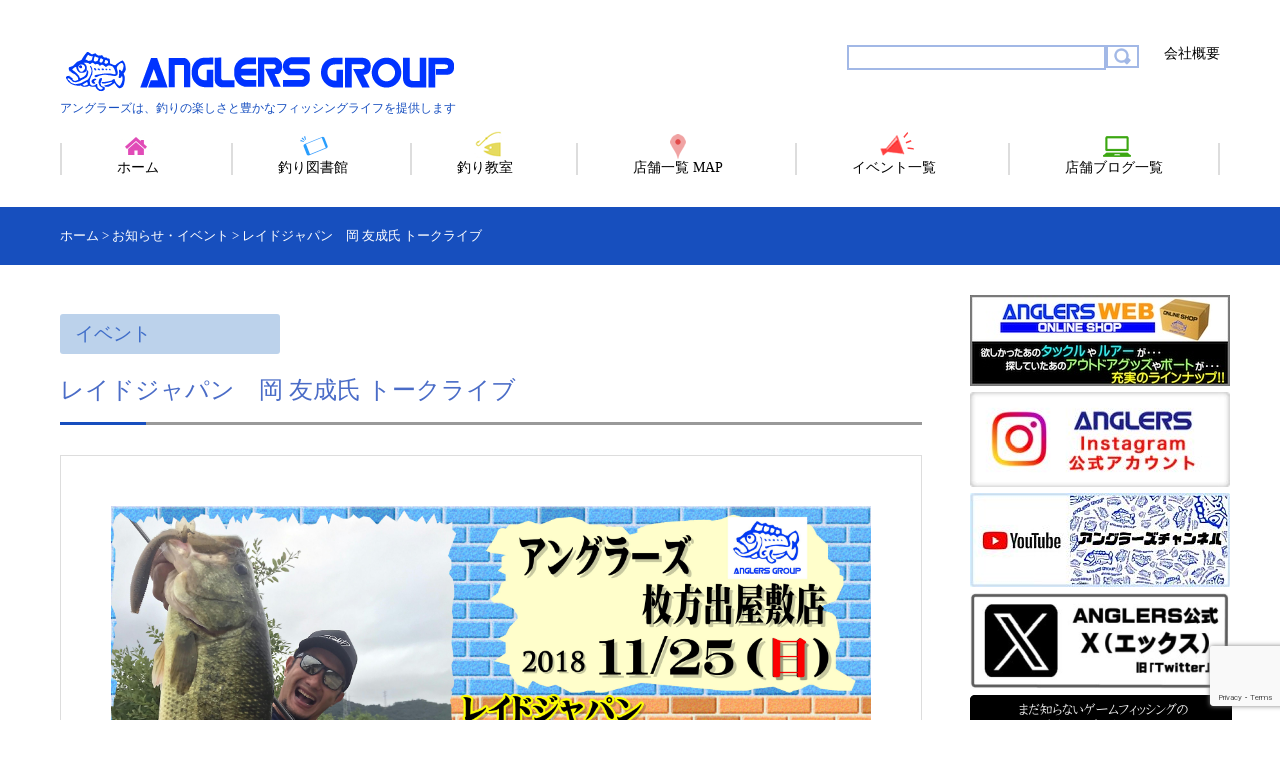

--- FILE ---
content_type: text/html; charset=UTF-8
request_url: https://www.anglers.co.jp/shop_news/20181125-2/
body_size: 11355
content:
<!DOCTYPE html>
<html lang="ja">

<head>
  <meta charset="UTF-8">
  <title>レイドジャパン　岡 友成氏 トークライブ | 釣り具レジャー用品専門店 アングラーズ(ANGLERS)</title>
  <meta name="description" content="関西を中心に幅広く釣り場をカバーする釣具大型専門店">
  <meta name="keywords" content="">
  <link rel="shortcut icon" href="https://www.anglers.co.jp/wp-content/themes/anglers/common/img/favicon.ico">
   <script src="https://maps.googleapis.com/maps/api/js?key=AIzaSyDgSHvuFoIqrGMRGurbbLNI21QfgmmDesQ"></script>
  <!--  <meta name="viewport" content="width=device-width, initial-scale=1.0, minimum-scale=1.0, user-scalable=yes"> -->
  <!-- InstanceEndEditable -->
  <script>
    (function(i, s, o, g, r, a, m) {
      i['GoogleAnalyticsObject'] = r;
      i[r] = i[r] || function() {
        (i[r].q = i[r].q || []).push(arguments)
      }, i[r].l = 1 * new Date();
      a = s.createElement(o),
        m = s.getElementsByTagName(o)[0];
      a.async = 1;
      a.src = g;
      m.parentNode.insertBefore(a, m)
    })(window, document, 'script', 'https://www.google-analytics.com/analytics.js', 'ga');
    ga('create', 'UA-18089164-11', 'auto');
    ga('send', 'pageview');
  </script>
  <!-- Google tag (gtag.js) -->
  <script async src="https://www.googletagmanager.com/gtag/js?id=G-4TVP6T1MBX"></script>
  <script>
    window.dataLayer = window.dataLayer || [];

    function gtag() {
      dataLayer.push(arguments);
    }
    gtag('js', new Date());

    gtag('config', 'G-4TVP6T1MBX');
  </script>
  <meta name='robots' content='max-image-preview:large' />
<script type="text/javascript">
/* <![CDATA[ */
window._wpemojiSettings = {"baseUrl":"https:\/\/s.w.org\/images\/core\/emoji\/15.0.3\/72x72\/","ext":".png","svgUrl":"https:\/\/s.w.org\/images\/core\/emoji\/15.0.3\/svg\/","svgExt":".svg","source":{"concatemoji":"https:\/\/www.anglers.co.jp\/wp-includes\/js\/wp-emoji-release.min.js?ver=6.6.4"}};
/*! This file is auto-generated */
!function(i,n){var o,s,e;function c(e){try{var t={supportTests:e,timestamp:(new Date).valueOf()};sessionStorage.setItem(o,JSON.stringify(t))}catch(e){}}function p(e,t,n){e.clearRect(0,0,e.canvas.width,e.canvas.height),e.fillText(t,0,0);var t=new Uint32Array(e.getImageData(0,0,e.canvas.width,e.canvas.height).data),r=(e.clearRect(0,0,e.canvas.width,e.canvas.height),e.fillText(n,0,0),new Uint32Array(e.getImageData(0,0,e.canvas.width,e.canvas.height).data));return t.every(function(e,t){return e===r[t]})}function u(e,t,n){switch(t){case"flag":return n(e,"\ud83c\udff3\ufe0f\u200d\u26a7\ufe0f","\ud83c\udff3\ufe0f\u200b\u26a7\ufe0f")?!1:!n(e,"\ud83c\uddfa\ud83c\uddf3","\ud83c\uddfa\u200b\ud83c\uddf3")&&!n(e,"\ud83c\udff4\udb40\udc67\udb40\udc62\udb40\udc65\udb40\udc6e\udb40\udc67\udb40\udc7f","\ud83c\udff4\u200b\udb40\udc67\u200b\udb40\udc62\u200b\udb40\udc65\u200b\udb40\udc6e\u200b\udb40\udc67\u200b\udb40\udc7f");case"emoji":return!n(e,"\ud83d\udc26\u200d\u2b1b","\ud83d\udc26\u200b\u2b1b")}return!1}function f(e,t,n){var r="undefined"!=typeof WorkerGlobalScope&&self instanceof WorkerGlobalScope?new OffscreenCanvas(300,150):i.createElement("canvas"),a=r.getContext("2d",{willReadFrequently:!0}),o=(a.textBaseline="top",a.font="600 32px Arial",{});return e.forEach(function(e){o[e]=t(a,e,n)}),o}function t(e){var t=i.createElement("script");t.src=e,t.defer=!0,i.head.appendChild(t)}"undefined"!=typeof Promise&&(o="wpEmojiSettingsSupports",s=["flag","emoji"],n.supports={everything:!0,everythingExceptFlag:!0},e=new Promise(function(e){i.addEventListener("DOMContentLoaded",e,{once:!0})}),new Promise(function(t){var n=function(){try{var e=JSON.parse(sessionStorage.getItem(o));if("object"==typeof e&&"number"==typeof e.timestamp&&(new Date).valueOf()<e.timestamp+604800&&"object"==typeof e.supportTests)return e.supportTests}catch(e){}return null}();if(!n){if("undefined"!=typeof Worker&&"undefined"!=typeof OffscreenCanvas&&"undefined"!=typeof URL&&URL.createObjectURL&&"undefined"!=typeof Blob)try{var e="postMessage("+f.toString()+"("+[JSON.stringify(s),u.toString(),p.toString()].join(",")+"));",r=new Blob([e],{type:"text/javascript"}),a=new Worker(URL.createObjectURL(r),{name:"wpTestEmojiSupports"});return void(a.onmessage=function(e){c(n=e.data),a.terminate(),t(n)})}catch(e){}c(n=f(s,u,p))}t(n)}).then(function(e){for(var t in e)n.supports[t]=e[t],n.supports.everything=n.supports.everything&&n.supports[t],"flag"!==t&&(n.supports.everythingExceptFlag=n.supports.everythingExceptFlag&&n.supports[t]);n.supports.everythingExceptFlag=n.supports.everythingExceptFlag&&!n.supports.flag,n.DOMReady=!1,n.readyCallback=function(){n.DOMReady=!0}}).then(function(){return e}).then(function(){var e;n.supports.everything||(n.readyCallback(),(e=n.source||{}).concatemoji?t(e.concatemoji):e.wpemoji&&e.twemoji&&(t(e.twemoji),t(e.wpemoji)))}))}((window,document),window._wpemojiSettings);
/* ]]> */
</script>
<style id='wp-emoji-styles-inline-css' type='text/css'>

	img.wp-smiley, img.emoji {
		display: inline !important;
		border: none !important;
		box-shadow: none !important;
		height: 1em !important;
		width: 1em !important;
		margin: 0 0.07em !important;
		vertical-align: -0.1em !important;
		background: none !important;
		padding: 0 !important;
	}
</style>
<link rel='stylesheet' id='wp-block-library-css' href='https://www.anglers.co.jp/wp-includes/css/dist/block-library/style.min.css?ver=6.6.4' type='text/css' media='all' />
<link rel='stylesheet' id='arkhe-blocks-front-css' href='https://www.anglers.co.jp/wp-content/plugins/arkhe-blocks/dist/css/front.css?ver=2.23.0' type='text/css' media='all' />
<style id='arkhe-blocks-front-inline-css' type='text/css'>
body{--arkb-marker-color:#ffdc40;--arkb-marker-start:1em;--arkb-marker-style:linear-gradient(transparent var(--arkb-marker-start), var(--arkb-marker-color) 0)}
</style>
<link rel='stylesheet' id='arkhe-blocks-accordion-style-css' href='https://www.anglers.co.jp/wp-content/plugins/arkhe-blocks/dist/gutenberg/blocks/accordion/index.css?ver=2.23.0' type='text/css' media='all' />
<link rel='stylesheet' id='arkhe-blocks-blog-card-style-css' href='https://www.anglers.co.jp/wp-content/plugins/arkhe-blocks/dist/gutenberg/blocks/blog-card/index.css?ver=2.23.0' type='text/css' media='all' />
<link rel='stylesheet' id='arkhe-blocks-button-style-css' href='https://www.anglers.co.jp/wp-content/plugins/arkhe-blocks/dist/gutenberg/blocks/button/index.css?ver=2.23.0' type='text/css' media='all' />
<link rel='stylesheet' id='arkhe-blocks-columns-style-css' href='https://www.anglers.co.jp/wp-content/plugins/arkhe-blocks/dist/gutenberg/blocks/columns/index.css?ver=2.23.0' type='text/css' media='all' />
<link rel='stylesheet' id='arkhe-blocks-container-style-css' href='https://www.anglers.co.jp/wp-content/plugins/arkhe-blocks/dist/gutenberg/blocks/container/index.css?ver=2.23.0' type='text/css' media='all' />
<link rel='stylesheet' id='arkhe-blocks-faq-style-css' href='https://www.anglers.co.jp/wp-content/plugins/arkhe-blocks/dist/gutenberg/blocks/faq/index.css?ver=2.23.0' type='text/css' media='all' />
<link rel='stylesheet' id='arkhe-blocks-dl-style-css' href='https://www.anglers.co.jp/wp-content/plugins/arkhe-blocks/dist/gutenberg/blocks/dl/index.css?ver=2.23.0' type='text/css' media='all' />
<link rel='stylesheet' id='arkhe-blocks-icon-style-css' href='https://www.anglers.co.jp/wp-content/plugins/arkhe-blocks/dist/gutenberg/blocks/icon/index.css?ver=2.23.0' type='text/css' media='all' />
<link rel='stylesheet' id='arkhe-blocks-notice-style-css' href='https://www.anglers.co.jp/wp-content/plugins/arkhe-blocks/dist/gutenberg/blocks/notice/index.css?ver=2.23.0' type='text/css' media='all' />
<link rel='stylesheet' id='arkhe-blocks-section-style-css' href='https://www.anglers.co.jp/wp-content/plugins/arkhe-blocks/dist/gutenberg/blocks/section/index.css?ver=2.23.0' type='text/css' media='all' />
<link rel='stylesheet' id='arkhe-blocks-section-heading-style-css' href='https://www.anglers.co.jp/wp-content/plugins/arkhe-blocks/dist/gutenberg/blocks/section-heading/index.css?ver=2.23.0' type='text/css' media='all' />
<link rel='stylesheet' id='arkhe-blocks-step-style-css' href='https://www.anglers.co.jp/wp-content/plugins/arkhe-blocks/dist/gutenberg/blocks/step/index.css?ver=2.23.0' type='text/css' media='all' />
<link rel='stylesheet' id='arkhe-blocks-tab-style-css' href='https://www.anglers.co.jp/wp-content/plugins/arkhe-blocks/dist/gutenberg/blocks/tab/index.css?ver=2.23.0' type='text/css' media='all' />
<link rel='stylesheet' id='arkhe-blocks-timeline-style-css' href='https://www.anglers.co.jp/wp-content/plugins/arkhe-blocks/dist/gutenberg/blocks/timeline/index.css?ver=2.23.0' type='text/css' media='all' />
<link rel='stylesheet' id='arkhe-blocks-toc-style-css' href='https://www.anglers.co.jp/wp-content/plugins/arkhe-blocks/dist/gutenberg/blocks/toc/index.css?ver=2.23.0' type='text/css' media='all' />
<style id='classic-theme-styles-inline-css' type='text/css'>
/*! This file is auto-generated */
.wp-block-button__link{color:#fff;background-color:#32373c;border-radius:9999px;box-shadow:none;text-decoration:none;padding:calc(.667em + 2px) calc(1.333em + 2px);font-size:1.125em}.wp-block-file__button{background:#32373c;color:#fff;text-decoration:none}
</style>
<style id='global-styles-inline-css' type='text/css'>
:root{--wp--preset--aspect-ratio--square: 1;--wp--preset--aspect-ratio--4-3: 4/3;--wp--preset--aspect-ratio--3-4: 3/4;--wp--preset--aspect-ratio--3-2: 3/2;--wp--preset--aspect-ratio--2-3: 2/3;--wp--preset--aspect-ratio--16-9: 16/9;--wp--preset--aspect-ratio--9-16: 9/16;--wp--preset--color--black: #000000;--wp--preset--color--cyan-bluish-gray: #abb8c3;--wp--preset--color--white: #ffffff;--wp--preset--color--pale-pink: #f78da7;--wp--preset--color--vivid-red: #cf2e2e;--wp--preset--color--luminous-vivid-orange: #ff6900;--wp--preset--color--luminous-vivid-amber: #fcb900;--wp--preset--color--light-green-cyan: #7bdcb5;--wp--preset--color--vivid-green-cyan: #00d084;--wp--preset--color--pale-cyan-blue: #8ed1fc;--wp--preset--color--vivid-cyan-blue: #0693e3;--wp--preset--color--vivid-purple: #9b51e0;--wp--preset--gradient--vivid-cyan-blue-to-vivid-purple: linear-gradient(135deg,rgba(6,147,227,1) 0%,rgb(155,81,224) 100%);--wp--preset--gradient--light-green-cyan-to-vivid-green-cyan: linear-gradient(135deg,rgb(122,220,180) 0%,rgb(0,208,130) 100%);--wp--preset--gradient--luminous-vivid-amber-to-luminous-vivid-orange: linear-gradient(135deg,rgba(252,185,0,1) 0%,rgba(255,105,0,1) 100%);--wp--preset--gradient--luminous-vivid-orange-to-vivid-red: linear-gradient(135deg,rgba(255,105,0,1) 0%,rgb(207,46,46) 100%);--wp--preset--gradient--very-light-gray-to-cyan-bluish-gray: linear-gradient(135deg,rgb(238,238,238) 0%,rgb(169,184,195) 100%);--wp--preset--gradient--cool-to-warm-spectrum: linear-gradient(135deg,rgb(74,234,220) 0%,rgb(151,120,209) 20%,rgb(207,42,186) 40%,rgb(238,44,130) 60%,rgb(251,105,98) 80%,rgb(254,248,76) 100%);--wp--preset--gradient--blush-light-purple: linear-gradient(135deg,rgb(255,206,236) 0%,rgb(152,150,240) 100%);--wp--preset--gradient--blush-bordeaux: linear-gradient(135deg,rgb(254,205,165) 0%,rgb(254,45,45) 50%,rgb(107,0,62) 100%);--wp--preset--gradient--luminous-dusk: linear-gradient(135deg,rgb(255,203,112) 0%,rgb(199,81,192) 50%,rgb(65,88,208) 100%);--wp--preset--gradient--pale-ocean: linear-gradient(135deg,rgb(255,245,203) 0%,rgb(182,227,212) 50%,rgb(51,167,181) 100%);--wp--preset--gradient--electric-grass: linear-gradient(135deg,rgb(202,248,128) 0%,rgb(113,206,126) 100%);--wp--preset--gradient--midnight: linear-gradient(135deg,rgb(2,3,129) 0%,rgb(40,116,252) 100%);--wp--preset--font-size--small: 13px;--wp--preset--font-size--medium: 20px;--wp--preset--font-size--large: 36px;--wp--preset--font-size--x-large: 42px;--wp--preset--spacing--20: 0.44rem;--wp--preset--spacing--30: 0.67rem;--wp--preset--spacing--40: 1rem;--wp--preset--spacing--50: 1.5rem;--wp--preset--spacing--60: 2.25rem;--wp--preset--spacing--70: 3.38rem;--wp--preset--spacing--80: 5.06rem;--wp--preset--shadow--natural: 6px 6px 9px rgba(0, 0, 0, 0.2);--wp--preset--shadow--deep: 12px 12px 50px rgba(0, 0, 0, 0.4);--wp--preset--shadow--sharp: 6px 6px 0px rgba(0, 0, 0, 0.2);--wp--preset--shadow--outlined: 6px 6px 0px -3px rgba(255, 255, 255, 1), 6px 6px rgba(0, 0, 0, 1);--wp--preset--shadow--crisp: 6px 6px 0px rgba(0, 0, 0, 1);}:where(.is-layout-flex){gap: 0.5em;}:where(.is-layout-grid){gap: 0.5em;}body .is-layout-flex{display: flex;}.is-layout-flex{flex-wrap: wrap;align-items: center;}.is-layout-flex > :is(*, div){margin: 0;}body .is-layout-grid{display: grid;}.is-layout-grid > :is(*, div){margin: 0;}:where(.wp-block-columns.is-layout-flex){gap: 2em;}:where(.wp-block-columns.is-layout-grid){gap: 2em;}:where(.wp-block-post-template.is-layout-flex){gap: 1.25em;}:where(.wp-block-post-template.is-layout-grid){gap: 1.25em;}.has-black-color{color: var(--wp--preset--color--black) !important;}.has-cyan-bluish-gray-color{color: var(--wp--preset--color--cyan-bluish-gray) !important;}.has-white-color{color: var(--wp--preset--color--white) !important;}.has-pale-pink-color{color: var(--wp--preset--color--pale-pink) !important;}.has-vivid-red-color{color: var(--wp--preset--color--vivid-red) !important;}.has-luminous-vivid-orange-color{color: var(--wp--preset--color--luminous-vivid-orange) !important;}.has-luminous-vivid-amber-color{color: var(--wp--preset--color--luminous-vivid-amber) !important;}.has-light-green-cyan-color{color: var(--wp--preset--color--light-green-cyan) !important;}.has-vivid-green-cyan-color{color: var(--wp--preset--color--vivid-green-cyan) !important;}.has-pale-cyan-blue-color{color: var(--wp--preset--color--pale-cyan-blue) !important;}.has-vivid-cyan-blue-color{color: var(--wp--preset--color--vivid-cyan-blue) !important;}.has-vivid-purple-color{color: var(--wp--preset--color--vivid-purple) !important;}.has-black-background-color{background-color: var(--wp--preset--color--black) !important;}.has-cyan-bluish-gray-background-color{background-color: var(--wp--preset--color--cyan-bluish-gray) !important;}.has-white-background-color{background-color: var(--wp--preset--color--white) !important;}.has-pale-pink-background-color{background-color: var(--wp--preset--color--pale-pink) !important;}.has-vivid-red-background-color{background-color: var(--wp--preset--color--vivid-red) !important;}.has-luminous-vivid-orange-background-color{background-color: var(--wp--preset--color--luminous-vivid-orange) !important;}.has-luminous-vivid-amber-background-color{background-color: var(--wp--preset--color--luminous-vivid-amber) !important;}.has-light-green-cyan-background-color{background-color: var(--wp--preset--color--light-green-cyan) !important;}.has-vivid-green-cyan-background-color{background-color: var(--wp--preset--color--vivid-green-cyan) !important;}.has-pale-cyan-blue-background-color{background-color: var(--wp--preset--color--pale-cyan-blue) !important;}.has-vivid-cyan-blue-background-color{background-color: var(--wp--preset--color--vivid-cyan-blue) !important;}.has-vivid-purple-background-color{background-color: var(--wp--preset--color--vivid-purple) !important;}.has-black-border-color{border-color: var(--wp--preset--color--black) !important;}.has-cyan-bluish-gray-border-color{border-color: var(--wp--preset--color--cyan-bluish-gray) !important;}.has-white-border-color{border-color: var(--wp--preset--color--white) !important;}.has-pale-pink-border-color{border-color: var(--wp--preset--color--pale-pink) !important;}.has-vivid-red-border-color{border-color: var(--wp--preset--color--vivid-red) !important;}.has-luminous-vivid-orange-border-color{border-color: var(--wp--preset--color--luminous-vivid-orange) !important;}.has-luminous-vivid-amber-border-color{border-color: var(--wp--preset--color--luminous-vivid-amber) !important;}.has-light-green-cyan-border-color{border-color: var(--wp--preset--color--light-green-cyan) !important;}.has-vivid-green-cyan-border-color{border-color: var(--wp--preset--color--vivid-green-cyan) !important;}.has-pale-cyan-blue-border-color{border-color: var(--wp--preset--color--pale-cyan-blue) !important;}.has-vivid-cyan-blue-border-color{border-color: var(--wp--preset--color--vivid-cyan-blue) !important;}.has-vivid-purple-border-color{border-color: var(--wp--preset--color--vivid-purple) !important;}.has-vivid-cyan-blue-to-vivid-purple-gradient-background{background: var(--wp--preset--gradient--vivid-cyan-blue-to-vivid-purple) !important;}.has-light-green-cyan-to-vivid-green-cyan-gradient-background{background: var(--wp--preset--gradient--light-green-cyan-to-vivid-green-cyan) !important;}.has-luminous-vivid-amber-to-luminous-vivid-orange-gradient-background{background: var(--wp--preset--gradient--luminous-vivid-amber-to-luminous-vivid-orange) !important;}.has-luminous-vivid-orange-to-vivid-red-gradient-background{background: var(--wp--preset--gradient--luminous-vivid-orange-to-vivid-red) !important;}.has-very-light-gray-to-cyan-bluish-gray-gradient-background{background: var(--wp--preset--gradient--very-light-gray-to-cyan-bluish-gray) !important;}.has-cool-to-warm-spectrum-gradient-background{background: var(--wp--preset--gradient--cool-to-warm-spectrum) !important;}.has-blush-light-purple-gradient-background{background: var(--wp--preset--gradient--blush-light-purple) !important;}.has-blush-bordeaux-gradient-background{background: var(--wp--preset--gradient--blush-bordeaux) !important;}.has-luminous-dusk-gradient-background{background: var(--wp--preset--gradient--luminous-dusk) !important;}.has-pale-ocean-gradient-background{background: var(--wp--preset--gradient--pale-ocean) !important;}.has-electric-grass-gradient-background{background: var(--wp--preset--gradient--electric-grass) !important;}.has-midnight-gradient-background{background: var(--wp--preset--gradient--midnight) !important;}.has-small-font-size{font-size: var(--wp--preset--font-size--small) !important;}.has-medium-font-size{font-size: var(--wp--preset--font-size--medium) !important;}.has-large-font-size{font-size: var(--wp--preset--font-size--large) !important;}.has-x-large-font-size{font-size: var(--wp--preset--font-size--x-large) !important;}
:where(.wp-block-post-template.is-layout-flex){gap: 1.25em;}:where(.wp-block-post-template.is-layout-grid){gap: 1.25em;}
:where(.wp-block-columns.is-layout-flex){gap: 2em;}:where(.wp-block-columns.is-layout-grid){gap: 2em;}
:root :where(.wp-block-pullquote){font-size: 1.5em;line-height: 1.6;}
</style>
<link rel='stylesheet' id='contact-form-7-css' href='https://www.anglers.co.jp/wp-content/plugins/contact-form-7/includes/css/styles.css?ver=5.9.8' type='text/css' media='all' />
<link rel='stylesheet' id='contact-form-7-confirm-css' href='https://www.anglers.co.jp/wp-content/plugins/contact-form-7-add-confirm/includes/css/styles.css?ver=5.1' type='text/css' media='all' />
<link rel='stylesheet' id='twenty20-css' href='https://www.anglers.co.jp/wp-content/plugins/twenty20/assets/css/twenty20.css?ver=1.7.5' type='text/css' media='all' />
<link rel='stylesheet' id='normalize-css' href='https://www.anglers.co.jp/wp-content/themes/anglers/common/css/normalize.css?ver=6.6.4' type='text/css' media='all' />
<link rel='stylesheet' id='bxslider-css' href='https://www.anglers.co.jp/wp-content/themes/anglers/common/css/jquery.bxslider.css?ver=6.6.4' type='text/css' media='all' />
<link rel='stylesheet' id='my_scripts_style-css' href='https://www.anglers.co.jp/wp-content/themes/anglers/style.css?ver=6.6.4' type='text/css' media='all' />
<link rel='stylesheet' id='style_sp-css' href='https://www.anglers.co.jp/wp-content/themes/anglers/common/css/style_sp.css?ver=6.6.4' type='text/css' media='all' />
<link rel='stylesheet' id='wp-pagenavi-css' href='https://www.anglers.co.jp/wp-content/plugins/wp-pagenavi/pagenavi-css.css?ver=2.70' type='text/css' media='all' />
<script type="text/javascript" src="https://www.anglers.co.jp/wp-includes/js/jquery/jquery.min.js?ver=3.7.1" id="jquery-core-js"></script>
<script type="text/javascript" src="https://www.anglers.co.jp/wp-includes/js/jquery/jquery-migrate.min.js?ver=3.4.1" id="jquery-migrate-js"></script>
<script type="text/javascript" src="https://www.anglers.co.jp/wp-content/themes/anglers/common/js/google_map.js?ver=6.6.4" id="googlemap-js"></script>
<script type="text/javascript" src="https://www.anglers.co.jp/wp-content/themes/anglers/common/js/common.js?ver=6.6.4" id="anglerscommon-js"></script>
<script type="text/javascript" src="https://www.anglers.co.jp/wp-content/themes/anglers/common/js/jquery.bxslider.js?ver=6.6.4" id="bxslider-js"></script>
<link rel="https://api.w.org/" href="https://www.anglers.co.jp/wp-json/" /><link rel="EditURI" type="application/rsd+xml" title="RSD" href="https://www.anglers.co.jp/xmlrpc.php?rsd" />
<meta name="generator" content="WordPress 6.6.4" />
<link rel="canonical" href="https://www.anglers.co.jp/shop_news/20181125-2/" />
<link rel='shortlink' href='https://www.anglers.co.jp/?p=178563' />
<link rel="alternate" title="oEmbed (JSON)" type="application/json+oembed" href="https://www.anglers.co.jp/wp-json/oembed/1.0/embed?url=https%3A%2F%2Fwww.anglers.co.jp%2Fshop_news%2F20181125-2%2F" />
<link rel="alternate" title="oEmbed (XML)" type="text/xml+oembed" href="https://www.anglers.co.jp/wp-json/oembed/1.0/embed?url=https%3A%2F%2Fwww.anglers.co.jp%2Fshop_news%2F20181125-2%2F&#038;format=xml" />
<script type="text/javascript">
	window._se_plugin_version = '8.1.9';
</script>
</head>

<body class="shop_news-template-default single single-shop_news postid-178563">
  <div id="wrapper">
    <header>
      <div class="header-top">
        <div class="header-logo">
          <a href="/"><img src="https://www.anglers.co.jp/wp-content/themes/anglers/common/img/header-logo.png" alt="アングラーズ" width="398" height="60">
            <p class="pc">アングラーズは、釣りの楽しさと豊かなフィッシングライフを提供します</p>
          </a>
        </div>
        <div class="header-right">
          <ul class="pc">
            <li>
              <form method="get" action="https://www.anglers.co.jp/">
                <input name="s" type="text" size="30">
                <input type="image" src="https://www.anglers.co.jp/wp-content/themes/anglers/common/img/btn-search.png" width="17" height="17">
              </form>
            </li>
            <li><a href="/company/">会社概要</a>
              <div id="google_translate_element"></div>
              <script type="text/javascript">
                function googleTranslateElementInit() {
                  new google.translate.TranslateElement({
                    pageLanguage: 'ja',
                    includedLanguages: 'de,en,es,fr,it,ja,ko,ru,th,zh-CN',
                    layout: google.translate.TranslateElement.InlineLayout.SIMPLE
                  }, 'google_translate_element');
                }
              </script>
              <script type="text/javascript" src="//translate.google.com/translate_a/element.js?cb=googleTranslateElementInit"></script>
            </li>
            <!-- <li><a href="/contact/">お問い合わせ</a></li> -->
          </ul>
          <div class="sp">
            <img src="https://www.anglers.co.jp/wp-content/themes/anglers/common/img/ico-menu-sp-01.png" alt="sp-menu">
          </div>
        </div>
      </div>
      <nav id="header-nav" class="pc">
        <ul>
          <li class="ico-home"><a href="/">ホーム</a></li>
          <li class="ico-family">釣り図書館
            <ul class="mega-menu">
              <li><a href="https://www.youtube.com/@anglers-ch/videos" target="_blank"><img src="https://www.anglers.co.jp/wp-content/themes/anglers/common/img/banner.jpg" alt="ANGLERS-ch"></a></li>
              <li><a href="https://www.youtube.com/channel/UCCZl-AnfOgZWWg255E1n9zw" target="_blank"><img src="https://www.anglers.co.jp/wp-content/themes/anglers/common/img/btn-mega-03.png" alt="SLASH-ch"></a></li>
              <li><a href="https://slash-fishing.jp/lp/" target="_blank"><img src="https://www.anglers.co.jp/wp-content/themes/anglers/common/img/btn-mega-sl.png" alt="SLASH特集"></a></li>
              <li><a href="https://ofuji.jp/protrust/" target="_blank"><img src="https://www.anglers.co.jp/wp-content/themes/anglers/common/img/btn-mega-08.png" alt="PRO:TRASTカタログ"></a></li>
              <li><a href="https://x.com/ANGLERS_GROUP" target="_blank"><img src="https://www.anglers.co.jp/wp-content/themes/anglers/common/img/btn-mega-09.jpg" alt="ANGLERS公式𝕏"></a></li>
            </ul>
          </li>
          <li class="ico-middle">釣り教室
            <ul class="mega-menu2">
              <li><a href="/tackles/"><img src="https://www.anglers.co.jp/wp-content/themes/anglers/common/img/btn-mega-02.png" alt="仕掛け講座"></a></li>
              <li><a href="/picturebook/"><img src="https://www.anglers.co.jp/wp-content/themes/anglers/common/img/btn-mega-01.png" alt="おさかなペディア"></a></li>
              <li><a href="/trends/"><img src="https://www.anglers.co.jp/wp-content/themes/anglers/common/img/btn-mega-06.png" alt="つりのトレンド情報"></a></li>
              <li><a href="/glossary/"><img src="https://www.anglers.co.jp/wp-content/themes/anglers/common/img/btn-mega-05.png" alt="つり用語辞典"></a></li>
              <li><a href="/season/"><img src="https://www.anglers.co.jp/wp-content/themes/anglers/common/img/btn-mega-09.png" alt="料理"></a></li>
            </ul>
          </li>
          <li class="ico-map"><a href="/map/">店舗一覧 MAP</a></li>
          <li class="ico-event"><a href="/shop_news/">イベント一覧</a></li>
          <li class="ico-blog"><a href="/weblogs/">店舗ブログ一覧</a></li>
        </ul>
      </nav>
      <nav id="header-nav-sp-wrap" class="sp">
        <div id=header-nav-sp>
          <ul>
            <li class="ico-home"><a href="/">ホーム</a></li>
            <li class="ico-family"><a>最新情報</a>
              <ul class="mega-menu">
				<li><a href="https://www.youtube.com/@anglers-ch/videos" target="_blank">アングラーズ.ch[YouTube]</a></li>
				<li><a href="https://www.youtube.com/channel/UCCZl-AnfOgZWWg255E1n9zw" target="_blank">SLASH.ch[YouTube]</a></li>
				<li><a href="https://slash-fishing.jp/lp/" target="_blank">SLASH特集ページ</a></li>
                <li><a href="https://ofuji.jp/" target="_blank">PRO:TRUSTカタログ</a></li>
              </ul>
            </li>
            <li class="ico-middle"><a>釣り教室</a>
              <ul class="mega-menu2">
                <li><a href="/tackles/">仕掛け講座</a></li>
                <li><a href="/re_item/">おすすめアイテム動画</a></li>
                <li><a href="/trends/">釣りのトレンド情報</a></li>
                <li><a href="/season/">料理レシピ</a></li>
              </ul>
            </li>
            <li class="ico-map"><a href="/map/">店舗一覧MAP</a></li>
            <li class="ico-event"><a href="/shop_news/">イベント一覧</a></li>
            <li class="ico-blog"><a href="/weblogs/">店舗ブログ一覧</a></li>
          </ul>
        </div>
      </nav>
    </header></div>
<div class="body-wrap">
  <div class="breadcrumbs" typeof="BreadcrumbList" vocab="http://schema.org/">
    <!-- Breadcrumb NavXT 7.3.1 -->
<span property="itemListElement" typeof="ListItem"><a property="item" typeof="WebPage" title="釣り具レジャー用品専門店 アングラーズ(ANGLERS)へ移動" href="https://www.anglers.co.jp" class="home"><span property="name">ホーム</span></a><meta property="position" content="1"></span> &gt; <span property="itemListElement" typeof="ListItem"><a property="item" typeof="WebPage" title="お知らせ・イベントへ移動" href="https://www.anglers.co.jp/shop_news/" class="archive post-shop_news-archive"><span property="name">お知らせ・イベント</span></a><meta property="position" content="2"></span> &gt; <span property="itemListElement" typeof="ListItem"><span property="name">レイドジャパン　岡 友成氏 トークライブ</span><meta property="position" content="3"></span>  </div>
  <div id="archive" class="re-item clearfix">
    <article>
      <section class="single-wrap">
                                                        <p class="category">イベント</p>
                        <h2>レイドジャパン　岡 友成氏 トークライブ</h2>
            <div class="content-wrap">
              <img width="4724" height="2953" src="https://www.anglers.co.jp/wp-content/uploads/2018/10/20181125.jpg" class="attachment-full size-full wp-post-image" alt="" decoding="async" fetchpriority="high" srcset="https://www.anglers.co.jp/wp-content/uploads/2018/10/20181125.jpg 4724w, https://www.anglers.co.jp/wp-content/uploads/2018/10/20181125-300x188.jpg 300w, https://www.anglers.co.jp/wp-content/uploads/2018/10/20181125-768x480.jpg 768w, https://www.anglers.co.jp/wp-content/uploads/2018/10/20181125-1024x640.jpg 1024w" sizes="(max-width: 4724px) 100vw, 4724px" />              <p style="text-align: center;"><span style="font-size: 18pt;"><strong>１１月２５日（<span style="color: #ff0000;">日</span>）</strong></span></p>
<p style="text-align: center;"><a href="https://www.anglers.co.jp/anglers_shop/a_hirakata/" target="_blank" rel="noopener"><span style="color: #0000ff; font-size: 24pt;">アングラーズ枚方出屋敷店</span></a></p>
<p>&nbsp;</p>
<p><img decoding="async" class="aligncenter wp-image-178574 size-large" src="https://www.anglers.co.jp/wp-content/uploads/2018/10/OKA-20181003B-768x1024.jpg" alt="" width="768" height="1024" srcset="https://www.anglers.co.jp/wp-content/uploads/2018/10/OKA-20181003B-768x1024.jpg 768w, https://www.anglers.co.jp/wp-content/uploads/2018/10/OKA-20181003B-225x300.jpg 225w" sizes="(max-width: 768px) 100vw, 768px" /></p>
<p style="text-align: center;"><span style="font-size: 24pt;"><strong><a href="http://raidjapan.com/" target="_blank" rel="noopener">レイドジャパン</a>　岡 友成氏 トークライブ</strong></span></p>
<p style="text-align: center;">勿論、MCは<a href="https://ameblo.jp/bassdamasii/" target="_blank" rel="noopener">石井館長</a><br />
<strong><img decoding="async" class="alignnone size-medium wp-image-120277 aligncenter" src="https://www.anglers.co.jp/wp-content/uploads/2018/07/DSCF0929-Small-225x300.jpg" sizes="(max-width: 225px) 100vw, 225px" srcset="https://www.anglers.co.jp/wp-content/uploads/2018/07/DSCF0929-Small-225x300.jpg 225w, https://www.anglers.co.jp/wp-content/uploads/2018/07/DSCF0929-Small.jpg 480w" alt="" width="225" height="300" /></strong></p>
<p style="text-align: center;"><strong>トークショー　石井館長はどんな話しを聞き出してくれるのでしょうか？<br />
</strong></p>
<p><img loading="lazy" decoding="async" class="aligncenter wp-image-178576 size-large" src="https://www.anglers.co.jp/wp-content/uploads/2018/10/2ad5ba5d711f18e385d3da45a6af4adb-724x1024.jpg" alt="" width="724" height="1024" srcset="https://www.anglers.co.jp/wp-content/uploads/2018/10/2ad5ba5d711f18e385d3da45a6af4adb-724x1024.jpg 724w, https://www.anglers.co.jp/wp-content/uploads/2018/10/2ad5ba5d711f18e385d3da45a6af4adb-212x300.jpg 212w, https://www.anglers.co.jp/wp-content/uploads/2018/10/2ad5ba5d711f18e385d3da45a6af4adb-768x1086.jpg 768w, https://www.anglers.co.jp/wp-content/uploads/2018/10/2ad5ba5d711f18e385d3da45a6af4adb.jpg 1654w" sizes="(max-width: 724px) 100vw, 724px" /><br />
楽しいイベントです！是非ご来店ください。<br />
<span style="color: #ff0000;">駐車場の混雑が予想されますので、ご来店は公共交通機関のご利用をお願いします。</span></p>
<p>※イベントの進行状況により時間・内容に変更がある場合も御座います。</p>
<p><iframe loading="lazy" src="http://maps.google.co.jp/maps/ms?hl=ja&amp;ie=UTF8&amp;msa=0&amp;msid=109635881165964991010.00046d246257f8af15079&amp;ll=34.83012, 135.68786&amp;spn=0.049308,0.072956&amp;z=16&amp;output=embed" width="425" height="350" frameborder="0" marginwidth="0" marginheight="0" scrolling="no"> </iframe></p>
<p>イベントレポート・写真はこちら<br />
<a href="http://anglers.lekumo.biz/kansai/2018/11/post-2bac.html#more"><img loading="lazy" decoding="async" class="alignnone wp-image-221312 size-medium" src="https://www.anglers.co.jp/wp-content/uploads/2011/09/3710fe5cc9c642c88335935e33e0233e-300x300.jpg" alt="" width="300" height="300" /></a></p>
<p>イベント動画はこちら</p>
<p><a href="https://youtu.be/CEFLK8WuoKg"><img loading="lazy" decoding="async" class="alignnone wp-image-222923 size-medium" src="https://www.anglers.co.jp/wp-content/uploads/2018/11/e58a70a43382d7958492d7102afc1697-300x234.jpg" alt="" width="300" height="234" srcset="https://www.anglers.co.jp/wp-content/uploads/2018/11/e58a70a43382d7958492d7102afc1697-300x234.jpg 300w, https://www.anglers.co.jp/wp-content/uploads/2018/11/e58a70a43382d7958492d7102afc1697-768x599.jpg 768w, https://www.anglers.co.jp/wp-content/uploads/2018/11/e58a70a43382d7958492d7102afc1697-1024x799.jpg 1024w, https://www.anglers.co.jp/wp-content/uploads/2018/11/e58a70a43382d7958492d7102afc1697.jpg 1526w" sizes="(max-width: 300px) 100vw, 300px" />    </a><a href="https://youtu.be/DG4ys-Af3rs"><img loading="lazy" decoding="async" class="alignnone wp-image-223732 size-medium" src="https://www.anglers.co.jp/wp-content/uploads/2018/06/3cf589507576434387ce0fd9d850355c-300x234.jpg" alt="" width="300" height="234" srcset="https://www.anglers.co.jp/wp-content/uploads/2018/06/3cf589507576434387ce0fd9d850355c-300x234.jpg 300w, https://www.anglers.co.jp/wp-content/uploads/2018/06/3cf589507576434387ce0fd9d850355c-768x599.jpg 768w, https://www.anglers.co.jp/wp-content/uploads/2018/06/3cf589507576434387ce0fd9d850355c-1024x799.jpg 1024w, https://www.anglers.co.jp/wp-content/uploads/2018/06/3cf589507576434387ce0fd9d850355c.jpg 1526w" sizes="(max-width: 300px) 100vw, 300px" /></a></p>
            </div>
                    </ul>
                <a href="https://www.anglers.co.jp/shop_news/">一覧に戻る</a>
      </section>
    </article>
    <aside>
      <ul>
  <li><a href="/webshop/"><img src="https://www.anglers.co.jp/wp-content/themes/anglers/common/img/bnr-side-02.png" alt="WebShop"></a></li>
  <li><a href="/lineat/"><img src="https://www.anglers.co.jp/wp-content/themes/anglers/common/img/bnr-side-06.png" alt="Instagram"></a></li>
  <li><a href="https://www.youtube.com/@anglers-ch/videos" target="_blank" rel="noopener"><img src="https://www.anglers.co.jp/wp-content/themes/anglers/common/img/bnr-side-01.png" alt="YouTube"></a></li>
  <li><a href="https://twitter.com/ANGLERS_GROUP" target="_blank"><img src="https://www.anglers.co.jp/wp-content/themes/anglers/common/img/bnr-side-07.png" alt="Twitter"></a></li>
  <!-- LCP 画像として優先 -->
  <li><a href="https://slash-fishing.jp/" target="_blank">
    <img
      src="https://www.anglers.co.jp/wp-content/themes/anglers/common/img/bnr-side-04.png"
      alt="SLASH"
      loading="eager"
      fetchpriority="high"
    >
  </a></li>
  <li><a href="/ne_item/"><img src="https://www.anglers.co.jp/wp-content/themes/anglers/common/img/bnr-side-10.jpg" alt="おすすめスポット"></a></li>
  <li><a href="/trends/"><img src="https://www.anglers.co.jp/wp-content/themes/anglers/common/img/bnr-side-08.jpg" alt="釣りトレンド情報"></a></li>
  <li><a href="https://cookpad.com/kitchen/16295685" target="_blank"><img src="https://www.anglers.co.jp/wp-content/themes/anglers/common/img/bnr-side-05.png" alt="釣り師の晩御飯"></a></li>
<!--<li><a href="https://vod.fishing-v.jp/register-920ofuji" target="_blank"><img src="https://www.anglers.co.jp/wp-content/themes/anglers/common/img/FV_VOD.jpg" alt="釣りビジョンキャンペーン"></a></li>
<DIV style="margin-bottom:3px">-->
<iframe width="260" height="146" src="https://www.youtube.com/embed/dEgP8ljeSR4" title="YouTube video player" frameborder="0" allow="accelerometer; autoplay; clipboard-write; encrypted-media; gyroscope; picture-in-picture; web-share" allowfullscreen></iframe><p>【海上保安庁】ノリアゲ事故防止</p>
</DIV>
</ul>    </aside>
  </div>
</div>
<footer>
  <div class="footer-wrapper">
    <div class="toTop">
      <a href="#wrapper"><img src="https://www.anglers.co.jp/wp-content/themes/anglers/common/img/totop.png" alt="totop"></a>
    </div>
    <div class="footer-ico pc">
      <a href="https://www.anglers.co.jp"><img src="https://www.anglers.co.jp/wp-content/themes/anglers/common/img/footer-logo.png" alt="アングラーズ"></a>
    </div>
    <nav class="footer-nav pc">
      <ul class="nav1">
        <li>会社情報</li>
        <li class="txt-ico"><a href="/company/">会社概要</a></li>
        <li class="txt-ico"><a href="/history/">会社沿革</a></li>
        <li class="txt-ico"><a href="https://ofuji.jp/company/recruit/">採用情報</a></li>
        <li class="txt-ico"><a href="https://ofuji.jp/" target="_blank">コーポレートサイトへ</a></li>
      </ul>
      <ul class="nav2">
        <li>インフォメーション</li>
        <li class="txt-ico"><a href="/link/">リンク</a></li>
        <li class="txt-ico"><a href="/privacy/">個人情報保護方針</a></li>
        <li class="txt-ico"><a href="/guidance/">サイトご利用にあたって</a></li>
      </ul>
      <ul class="nav3">
      <li>     </li>
      <!-- <li>お問い合わせ</li>
        <li class="txt-ico"><a href="/contact/">お問い合わせフォーム</a></li> -->
      </ul> 
    </nav>
    <nav class="footer-nav-sp sp">
      <ul>
        <li class="btn company-btn"><a>会社情報</a></li>
        <ul class="sub-menu">
          <li class="txt-ico"><a href="/company/">会社概要</a></li>
          <li class="txt-ico"><a href="/history/">会社沿革</a></li>
          <li class="txt-ico"><a href="/recruit/">採用情報</a></li>
        </ul>
        <li class="btn information-btn"><a>インフォメーション</a></li>
        <ul class="sub-menu2">
          <li class="txt-ico"><a href="/link/">リンク</a></li>
          <li class="txt-ico"><a href="/privacy/">個人情報保護方針</a></li>
          <li class="txt-ico"><a href="/guidance/">サイトご利用にあたって</a></li>
        </ul>
      <!--  <li class="btn"><a href="/contact/">お問い合わせ</a></li> -->
      </ul>
    </nav>
    <div class="footer-ico-sp sp">
      <a href="https://www.anglers.co.jp"><img src="https://www.anglers.co.jp/wp-content/themes/anglers/common/img/footer-sp-logo.png" alt="アングラーズ"></a>
    </div>
    <div class="footer-bottom">
      <span>Copyright &copy; ANGLERS GROUP All Rights Reserved.</span>
    </div>
  </div>
</footer>
<script type="text/javascript" src="https://www.anglers.co.jp/wp-includes/js/dist/hooks.min.js?ver=2810c76e705dd1a53b18" id="wp-hooks-js"></script>
<script type="text/javascript" src="https://www.anglers.co.jp/wp-includes/js/dist/i18n.min.js?ver=5e580eb46a90c2b997e6" id="wp-i18n-js"></script>
<script type="text/javascript" id="wp-i18n-js-after">
/* <![CDATA[ */
wp.i18n.setLocaleData( { 'text direction\u0004ltr': [ 'ltr' ] } );
/* ]]> */
</script>
<script type="text/javascript" src="https://www.anglers.co.jp/wp-content/plugins/contact-form-7/includes/swv/js/index.js?ver=5.9.8" id="swv-js"></script>
<script type="text/javascript" id="contact-form-7-js-extra">
/* <![CDATA[ */
var wpcf7 = {"api":{"root":"https:\/\/www.anglers.co.jp\/wp-json\/","namespace":"contact-form-7\/v1"}};
/* ]]> */
</script>
<script type="text/javascript" id="contact-form-7-js-translations">
/* <![CDATA[ */
( function( domain, translations ) {
	var localeData = translations.locale_data[ domain ] || translations.locale_data.messages;
	localeData[""].domain = domain;
	wp.i18n.setLocaleData( localeData, domain );
} )( "contact-form-7", {"translation-revision-date":"2024-07-17 08:16:16+0000","generator":"GlotPress\/4.0.1","domain":"messages","locale_data":{"messages":{"":{"domain":"messages","plural-forms":"nplurals=1; plural=0;","lang":"ja_JP"},"This contact form is placed in the wrong place.":["\u3053\u306e\u30b3\u30f3\u30bf\u30af\u30c8\u30d5\u30a9\u30fc\u30e0\u306f\u9593\u9055\u3063\u305f\u4f4d\u7f6e\u306b\u7f6e\u304b\u308c\u3066\u3044\u307e\u3059\u3002"],"Error:":["\u30a8\u30e9\u30fc:"]}},"comment":{"reference":"includes\/js\/index.js"}} );
/* ]]> */
</script>
<script type="text/javascript" src="https://www.anglers.co.jp/wp-content/plugins/contact-form-7/includes/js/index.js?ver=5.9.8" id="contact-form-7-js"></script>
<script type="text/javascript" src="https://www.anglers.co.jp/wp-includes/js/jquery/jquery.form.min.js?ver=4.3.0" id="jquery-form-js"></script>
<script type="text/javascript" src="https://www.anglers.co.jp/wp-content/plugins/contact-form-7-add-confirm/includes/js/scripts.js?ver=5.1" id="contact-form-7-confirm-js"></script>
<script type="text/javascript" src="https://www.anglers.co.jp/wp-content/plugins/twenty20/assets/js/jquery.twenty20.js?ver=1.7.5" id="twenty20-js"></script>
<script type="text/javascript" src="https://www.anglers.co.jp/wp-content/plugins/twenty20/assets/js/jquery.event.move.js?ver=1.7.5" id="twenty20-eventmove-js"></script>
<script type="text/javascript" src="https://www.google.com/recaptcha/api.js?render=6Lc1mDwqAAAAAIzWu3J_i9BqEbumA7MkfFLmnD5P&amp;ver=3.0" id="google-recaptcha-js"></script>
<script type="text/javascript" src="https://www.anglers.co.jp/wp-includes/js/dist/vendor/wp-polyfill.min.js?ver=3.15.0" id="wp-polyfill-js"></script>
<script type="text/javascript" id="wpcf7-recaptcha-js-extra">
/* <![CDATA[ */
var wpcf7_recaptcha = {"sitekey":"6Lc1mDwqAAAAAIzWu3J_i9BqEbumA7MkfFLmnD5P","actions":{"homepage":"homepage","contactform":"contactform"}};
/* ]]> */
</script>
<script type="text/javascript" src="https://www.anglers.co.jp/wp-content/plugins/contact-form-7/modules/recaptcha/index.js?ver=5.9.8" id="wpcf7-recaptcha-js"></script>

<!-- Arkhe Blocks -->
<noscript><style>[data-arkb-linkbox]{cursor:auto}[data-arkb-link][aria-hidden="true"]{visibility:visible;color:transparent;z-index:0;width:100%;height:100%;pointer-events:auto}a.arkb-boxLink__title{text-decoration:underline}</style></noscript>
<!-- / Arkhe Blocks -->
</body>
</html>


--- FILE ---
content_type: text/html; charset=utf-8
request_url: https://www.google.com/recaptcha/api2/anchor?ar=1&k=6Lc1mDwqAAAAAIzWu3J_i9BqEbumA7MkfFLmnD5P&co=aHR0cHM6Ly93d3cuYW5nbGVycy5jby5qcDo0NDM.&hl=en&v=PoyoqOPhxBO7pBk68S4YbpHZ&size=invisible&anchor-ms=20000&execute-ms=30000&cb=msmg65bjcvi4
body_size: 48842
content:
<!DOCTYPE HTML><html dir="ltr" lang="en"><head><meta http-equiv="Content-Type" content="text/html; charset=UTF-8">
<meta http-equiv="X-UA-Compatible" content="IE=edge">
<title>reCAPTCHA</title>
<style type="text/css">
/* cyrillic-ext */
@font-face {
  font-family: 'Roboto';
  font-style: normal;
  font-weight: 400;
  font-stretch: 100%;
  src: url(//fonts.gstatic.com/s/roboto/v48/KFO7CnqEu92Fr1ME7kSn66aGLdTylUAMa3GUBHMdazTgWw.woff2) format('woff2');
  unicode-range: U+0460-052F, U+1C80-1C8A, U+20B4, U+2DE0-2DFF, U+A640-A69F, U+FE2E-FE2F;
}
/* cyrillic */
@font-face {
  font-family: 'Roboto';
  font-style: normal;
  font-weight: 400;
  font-stretch: 100%;
  src: url(//fonts.gstatic.com/s/roboto/v48/KFO7CnqEu92Fr1ME7kSn66aGLdTylUAMa3iUBHMdazTgWw.woff2) format('woff2');
  unicode-range: U+0301, U+0400-045F, U+0490-0491, U+04B0-04B1, U+2116;
}
/* greek-ext */
@font-face {
  font-family: 'Roboto';
  font-style: normal;
  font-weight: 400;
  font-stretch: 100%;
  src: url(//fonts.gstatic.com/s/roboto/v48/KFO7CnqEu92Fr1ME7kSn66aGLdTylUAMa3CUBHMdazTgWw.woff2) format('woff2');
  unicode-range: U+1F00-1FFF;
}
/* greek */
@font-face {
  font-family: 'Roboto';
  font-style: normal;
  font-weight: 400;
  font-stretch: 100%;
  src: url(//fonts.gstatic.com/s/roboto/v48/KFO7CnqEu92Fr1ME7kSn66aGLdTylUAMa3-UBHMdazTgWw.woff2) format('woff2');
  unicode-range: U+0370-0377, U+037A-037F, U+0384-038A, U+038C, U+038E-03A1, U+03A3-03FF;
}
/* math */
@font-face {
  font-family: 'Roboto';
  font-style: normal;
  font-weight: 400;
  font-stretch: 100%;
  src: url(//fonts.gstatic.com/s/roboto/v48/KFO7CnqEu92Fr1ME7kSn66aGLdTylUAMawCUBHMdazTgWw.woff2) format('woff2');
  unicode-range: U+0302-0303, U+0305, U+0307-0308, U+0310, U+0312, U+0315, U+031A, U+0326-0327, U+032C, U+032F-0330, U+0332-0333, U+0338, U+033A, U+0346, U+034D, U+0391-03A1, U+03A3-03A9, U+03B1-03C9, U+03D1, U+03D5-03D6, U+03F0-03F1, U+03F4-03F5, U+2016-2017, U+2034-2038, U+203C, U+2040, U+2043, U+2047, U+2050, U+2057, U+205F, U+2070-2071, U+2074-208E, U+2090-209C, U+20D0-20DC, U+20E1, U+20E5-20EF, U+2100-2112, U+2114-2115, U+2117-2121, U+2123-214F, U+2190, U+2192, U+2194-21AE, U+21B0-21E5, U+21F1-21F2, U+21F4-2211, U+2213-2214, U+2216-22FF, U+2308-230B, U+2310, U+2319, U+231C-2321, U+2336-237A, U+237C, U+2395, U+239B-23B7, U+23D0, U+23DC-23E1, U+2474-2475, U+25AF, U+25B3, U+25B7, U+25BD, U+25C1, U+25CA, U+25CC, U+25FB, U+266D-266F, U+27C0-27FF, U+2900-2AFF, U+2B0E-2B11, U+2B30-2B4C, U+2BFE, U+3030, U+FF5B, U+FF5D, U+1D400-1D7FF, U+1EE00-1EEFF;
}
/* symbols */
@font-face {
  font-family: 'Roboto';
  font-style: normal;
  font-weight: 400;
  font-stretch: 100%;
  src: url(//fonts.gstatic.com/s/roboto/v48/KFO7CnqEu92Fr1ME7kSn66aGLdTylUAMaxKUBHMdazTgWw.woff2) format('woff2');
  unicode-range: U+0001-000C, U+000E-001F, U+007F-009F, U+20DD-20E0, U+20E2-20E4, U+2150-218F, U+2190, U+2192, U+2194-2199, U+21AF, U+21E6-21F0, U+21F3, U+2218-2219, U+2299, U+22C4-22C6, U+2300-243F, U+2440-244A, U+2460-24FF, U+25A0-27BF, U+2800-28FF, U+2921-2922, U+2981, U+29BF, U+29EB, U+2B00-2BFF, U+4DC0-4DFF, U+FFF9-FFFB, U+10140-1018E, U+10190-1019C, U+101A0, U+101D0-101FD, U+102E0-102FB, U+10E60-10E7E, U+1D2C0-1D2D3, U+1D2E0-1D37F, U+1F000-1F0FF, U+1F100-1F1AD, U+1F1E6-1F1FF, U+1F30D-1F30F, U+1F315, U+1F31C, U+1F31E, U+1F320-1F32C, U+1F336, U+1F378, U+1F37D, U+1F382, U+1F393-1F39F, U+1F3A7-1F3A8, U+1F3AC-1F3AF, U+1F3C2, U+1F3C4-1F3C6, U+1F3CA-1F3CE, U+1F3D4-1F3E0, U+1F3ED, U+1F3F1-1F3F3, U+1F3F5-1F3F7, U+1F408, U+1F415, U+1F41F, U+1F426, U+1F43F, U+1F441-1F442, U+1F444, U+1F446-1F449, U+1F44C-1F44E, U+1F453, U+1F46A, U+1F47D, U+1F4A3, U+1F4B0, U+1F4B3, U+1F4B9, U+1F4BB, U+1F4BF, U+1F4C8-1F4CB, U+1F4D6, U+1F4DA, U+1F4DF, U+1F4E3-1F4E6, U+1F4EA-1F4ED, U+1F4F7, U+1F4F9-1F4FB, U+1F4FD-1F4FE, U+1F503, U+1F507-1F50B, U+1F50D, U+1F512-1F513, U+1F53E-1F54A, U+1F54F-1F5FA, U+1F610, U+1F650-1F67F, U+1F687, U+1F68D, U+1F691, U+1F694, U+1F698, U+1F6AD, U+1F6B2, U+1F6B9-1F6BA, U+1F6BC, U+1F6C6-1F6CF, U+1F6D3-1F6D7, U+1F6E0-1F6EA, U+1F6F0-1F6F3, U+1F6F7-1F6FC, U+1F700-1F7FF, U+1F800-1F80B, U+1F810-1F847, U+1F850-1F859, U+1F860-1F887, U+1F890-1F8AD, U+1F8B0-1F8BB, U+1F8C0-1F8C1, U+1F900-1F90B, U+1F93B, U+1F946, U+1F984, U+1F996, U+1F9E9, U+1FA00-1FA6F, U+1FA70-1FA7C, U+1FA80-1FA89, U+1FA8F-1FAC6, U+1FACE-1FADC, U+1FADF-1FAE9, U+1FAF0-1FAF8, U+1FB00-1FBFF;
}
/* vietnamese */
@font-face {
  font-family: 'Roboto';
  font-style: normal;
  font-weight: 400;
  font-stretch: 100%;
  src: url(//fonts.gstatic.com/s/roboto/v48/KFO7CnqEu92Fr1ME7kSn66aGLdTylUAMa3OUBHMdazTgWw.woff2) format('woff2');
  unicode-range: U+0102-0103, U+0110-0111, U+0128-0129, U+0168-0169, U+01A0-01A1, U+01AF-01B0, U+0300-0301, U+0303-0304, U+0308-0309, U+0323, U+0329, U+1EA0-1EF9, U+20AB;
}
/* latin-ext */
@font-face {
  font-family: 'Roboto';
  font-style: normal;
  font-weight: 400;
  font-stretch: 100%;
  src: url(//fonts.gstatic.com/s/roboto/v48/KFO7CnqEu92Fr1ME7kSn66aGLdTylUAMa3KUBHMdazTgWw.woff2) format('woff2');
  unicode-range: U+0100-02BA, U+02BD-02C5, U+02C7-02CC, U+02CE-02D7, U+02DD-02FF, U+0304, U+0308, U+0329, U+1D00-1DBF, U+1E00-1E9F, U+1EF2-1EFF, U+2020, U+20A0-20AB, U+20AD-20C0, U+2113, U+2C60-2C7F, U+A720-A7FF;
}
/* latin */
@font-face {
  font-family: 'Roboto';
  font-style: normal;
  font-weight: 400;
  font-stretch: 100%;
  src: url(//fonts.gstatic.com/s/roboto/v48/KFO7CnqEu92Fr1ME7kSn66aGLdTylUAMa3yUBHMdazQ.woff2) format('woff2');
  unicode-range: U+0000-00FF, U+0131, U+0152-0153, U+02BB-02BC, U+02C6, U+02DA, U+02DC, U+0304, U+0308, U+0329, U+2000-206F, U+20AC, U+2122, U+2191, U+2193, U+2212, U+2215, U+FEFF, U+FFFD;
}
/* cyrillic-ext */
@font-face {
  font-family: 'Roboto';
  font-style: normal;
  font-weight: 500;
  font-stretch: 100%;
  src: url(//fonts.gstatic.com/s/roboto/v48/KFO7CnqEu92Fr1ME7kSn66aGLdTylUAMa3GUBHMdazTgWw.woff2) format('woff2');
  unicode-range: U+0460-052F, U+1C80-1C8A, U+20B4, U+2DE0-2DFF, U+A640-A69F, U+FE2E-FE2F;
}
/* cyrillic */
@font-face {
  font-family: 'Roboto';
  font-style: normal;
  font-weight: 500;
  font-stretch: 100%;
  src: url(//fonts.gstatic.com/s/roboto/v48/KFO7CnqEu92Fr1ME7kSn66aGLdTylUAMa3iUBHMdazTgWw.woff2) format('woff2');
  unicode-range: U+0301, U+0400-045F, U+0490-0491, U+04B0-04B1, U+2116;
}
/* greek-ext */
@font-face {
  font-family: 'Roboto';
  font-style: normal;
  font-weight: 500;
  font-stretch: 100%;
  src: url(//fonts.gstatic.com/s/roboto/v48/KFO7CnqEu92Fr1ME7kSn66aGLdTylUAMa3CUBHMdazTgWw.woff2) format('woff2');
  unicode-range: U+1F00-1FFF;
}
/* greek */
@font-face {
  font-family: 'Roboto';
  font-style: normal;
  font-weight: 500;
  font-stretch: 100%;
  src: url(//fonts.gstatic.com/s/roboto/v48/KFO7CnqEu92Fr1ME7kSn66aGLdTylUAMa3-UBHMdazTgWw.woff2) format('woff2');
  unicode-range: U+0370-0377, U+037A-037F, U+0384-038A, U+038C, U+038E-03A1, U+03A3-03FF;
}
/* math */
@font-face {
  font-family: 'Roboto';
  font-style: normal;
  font-weight: 500;
  font-stretch: 100%;
  src: url(//fonts.gstatic.com/s/roboto/v48/KFO7CnqEu92Fr1ME7kSn66aGLdTylUAMawCUBHMdazTgWw.woff2) format('woff2');
  unicode-range: U+0302-0303, U+0305, U+0307-0308, U+0310, U+0312, U+0315, U+031A, U+0326-0327, U+032C, U+032F-0330, U+0332-0333, U+0338, U+033A, U+0346, U+034D, U+0391-03A1, U+03A3-03A9, U+03B1-03C9, U+03D1, U+03D5-03D6, U+03F0-03F1, U+03F4-03F5, U+2016-2017, U+2034-2038, U+203C, U+2040, U+2043, U+2047, U+2050, U+2057, U+205F, U+2070-2071, U+2074-208E, U+2090-209C, U+20D0-20DC, U+20E1, U+20E5-20EF, U+2100-2112, U+2114-2115, U+2117-2121, U+2123-214F, U+2190, U+2192, U+2194-21AE, U+21B0-21E5, U+21F1-21F2, U+21F4-2211, U+2213-2214, U+2216-22FF, U+2308-230B, U+2310, U+2319, U+231C-2321, U+2336-237A, U+237C, U+2395, U+239B-23B7, U+23D0, U+23DC-23E1, U+2474-2475, U+25AF, U+25B3, U+25B7, U+25BD, U+25C1, U+25CA, U+25CC, U+25FB, U+266D-266F, U+27C0-27FF, U+2900-2AFF, U+2B0E-2B11, U+2B30-2B4C, U+2BFE, U+3030, U+FF5B, U+FF5D, U+1D400-1D7FF, U+1EE00-1EEFF;
}
/* symbols */
@font-face {
  font-family: 'Roboto';
  font-style: normal;
  font-weight: 500;
  font-stretch: 100%;
  src: url(//fonts.gstatic.com/s/roboto/v48/KFO7CnqEu92Fr1ME7kSn66aGLdTylUAMaxKUBHMdazTgWw.woff2) format('woff2');
  unicode-range: U+0001-000C, U+000E-001F, U+007F-009F, U+20DD-20E0, U+20E2-20E4, U+2150-218F, U+2190, U+2192, U+2194-2199, U+21AF, U+21E6-21F0, U+21F3, U+2218-2219, U+2299, U+22C4-22C6, U+2300-243F, U+2440-244A, U+2460-24FF, U+25A0-27BF, U+2800-28FF, U+2921-2922, U+2981, U+29BF, U+29EB, U+2B00-2BFF, U+4DC0-4DFF, U+FFF9-FFFB, U+10140-1018E, U+10190-1019C, U+101A0, U+101D0-101FD, U+102E0-102FB, U+10E60-10E7E, U+1D2C0-1D2D3, U+1D2E0-1D37F, U+1F000-1F0FF, U+1F100-1F1AD, U+1F1E6-1F1FF, U+1F30D-1F30F, U+1F315, U+1F31C, U+1F31E, U+1F320-1F32C, U+1F336, U+1F378, U+1F37D, U+1F382, U+1F393-1F39F, U+1F3A7-1F3A8, U+1F3AC-1F3AF, U+1F3C2, U+1F3C4-1F3C6, U+1F3CA-1F3CE, U+1F3D4-1F3E0, U+1F3ED, U+1F3F1-1F3F3, U+1F3F5-1F3F7, U+1F408, U+1F415, U+1F41F, U+1F426, U+1F43F, U+1F441-1F442, U+1F444, U+1F446-1F449, U+1F44C-1F44E, U+1F453, U+1F46A, U+1F47D, U+1F4A3, U+1F4B0, U+1F4B3, U+1F4B9, U+1F4BB, U+1F4BF, U+1F4C8-1F4CB, U+1F4D6, U+1F4DA, U+1F4DF, U+1F4E3-1F4E6, U+1F4EA-1F4ED, U+1F4F7, U+1F4F9-1F4FB, U+1F4FD-1F4FE, U+1F503, U+1F507-1F50B, U+1F50D, U+1F512-1F513, U+1F53E-1F54A, U+1F54F-1F5FA, U+1F610, U+1F650-1F67F, U+1F687, U+1F68D, U+1F691, U+1F694, U+1F698, U+1F6AD, U+1F6B2, U+1F6B9-1F6BA, U+1F6BC, U+1F6C6-1F6CF, U+1F6D3-1F6D7, U+1F6E0-1F6EA, U+1F6F0-1F6F3, U+1F6F7-1F6FC, U+1F700-1F7FF, U+1F800-1F80B, U+1F810-1F847, U+1F850-1F859, U+1F860-1F887, U+1F890-1F8AD, U+1F8B0-1F8BB, U+1F8C0-1F8C1, U+1F900-1F90B, U+1F93B, U+1F946, U+1F984, U+1F996, U+1F9E9, U+1FA00-1FA6F, U+1FA70-1FA7C, U+1FA80-1FA89, U+1FA8F-1FAC6, U+1FACE-1FADC, U+1FADF-1FAE9, U+1FAF0-1FAF8, U+1FB00-1FBFF;
}
/* vietnamese */
@font-face {
  font-family: 'Roboto';
  font-style: normal;
  font-weight: 500;
  font-stretch: 100%;
  src: url(//fonts.gstatic.com/s/roboto/v48/KFO7CnqEu92Fr1ME7kSn66aGLdTylUAMa3OUBHMdazTgWw.woff2) format('woff2');
  unicode-range: U+0102-0103, U+0110-0111, U+0128-0129, U+0168-0169, U+01A0-01A1, U+01AF-01B0, U+0300-0301, U+0303-0304, U+0308-0309, U+0323, U+0329, U+1EA0-1EF9, U+20AB;
}
/* latin-ext */
@font-face {
  font-family: 'Roboto';
  font-style: normal;
  font-weight: 500;
  font-stretch: 100%;
  src: url(//fonts.gstatic.com/s/roboto/v48/KFO7CnqEu92Fr1ME7kSn66aGLdTylUAMa3KUBHMdazTgWw.woff2) format('woff2');
  unicode-range: U+0100-02BA, U+02BD-02C5, U+02C7-02CC, U+02CE-02D7, U+02DD-02FF, U+0304, U+0308, U+0329, U+1D00-1DBF, U+1E00-1E9F, U+1EF2-1EFF, U+2020, U+20A0-20AB, U+20AD-20C0, U+2113, U+2C60-2C7F, U+A720-A7FF;
}
/* latin */
@font-face {
  font-family: 'Roboto';
  font-style: normal;
  font-weight: 500;
  font-stretch: 100%;
  src: url(//fonts.gstatic.com/s/roboto/v48/KFO7CnqEu92Fr1ME7kSn66aGLdTylUAMa3yUBHMdazQ.woff2) format('woff2');
  unicode-range: U+0000-00FF, U+0131, U+0152-0153, U+02BB-02BC, U+02C6, U+02DA, U+02DC, U+0304, U+0308, U+0329, U+2000-206F, U+20AC, U+2122, U+2191, U+2193, U+2212, U+2215, U+FEFF, U+FFFD;
}
/* cyrillic-ext */
@font-face {
  font-family: 'Roboto';
  font-style: normal;
  font-weight: 900;
  font-stretch: 100%;
  src: url(//fonts.gstatic.com/s/roboto/v48/KFO7CnqEu92Fr1ME7kSn66aGLdTylUAMa3GUBHMdazTgWw.woff2) format('woff2');
  unicode-range: U+0460-052F, U+1C80-1C8A, U+20B4, U+2DE0-2DFF, U+A640-A69F, U+FE2E-FE2F;
}
/* cyrillic */
@font-face {
  font-family: 'Roboto';
  font-style: normal;
  font-weight: 900;
  font-stretch: 100%;
  src: url(//fonts.gstatic.com/s/roboto/v48/KFO7CnqEu92Fr1ME7kSn66aGLdTylUAMa3iUBHMdazTgWw.woff2) format('woff2');
  unicode-range: U+0301, U+0400-045F, U+0490-0491, U+04B0-04B1, U+2116;
}
/* greek-ext */
@font-face {
  font-family: 'Roboto';
  font-style: normal;
  font-weight: 900;
  font-stretch: 100%;
  src: url(//fonts.gstatic.com/s/roboto/v48/KFO7CnqEu92Fr1ME7kSn66aGLdTylUAMa3CUBHMdazTgWw.woff2) format('woff2');
  unicode-range: U+1F00-1FFF;
}
/* greek */
@font-face {
  font-family: 'Roboto';
  font-style: normal;
  font-weight: 900;
  font-stretch: 100%;
  src: url(//fonts.gstatic.com/s/roboto/v48/KFO7CnqEu92Fr1ME7kSn66aGLdTylUAMa3-UBHMdazTgWw.woff2) format('woff2');
  unicode-range: U+0370-0377, U+037A-037F, U+0384-038A, U+038C, U+038E-03A1, U+03A3-03FF;
}
/* math */
@font-face {
  font-family: 'Roboto';
  font-style: normal;
  font-weight: 900;
  font-stretch: 100%;
  src: url(//fonts.gstatic.com/s/roboto/v48/KFO7CnqEu92Fr1ME7kSn66aGLdTylUAMawCUBHMdazTgWw.woff2) format('woff2');
  unicode-range: U+0302-0303, U+0305, U+0307-0308, U+0310, U+0312, U+0315, U+031A, U+0326-0327, U+032C, U+032F-0330, U+0332-0333, U+0338, U+033A, U+0346, U+034D, U+0391-03A1, U+03A3-03A9, U+03B1-03C9, U+03D1, U+03D5-03D6, U+03F0-03F1, U+03F4-03F5, U+2016-2017, U+2034-2038, U+203C, U+2040, U+2043, U+2047, U+2050, U+2057, U+205F, U+2070-2071, U+2074-208E, U+2090-209C, U+20D0-20DC, U+20E1, U+20E5-20EF, U+2100-2112, U+2114-2115, U+2117-2121, U+2123-214F, U+2190, U+2192, U+2194-21AE, U+21B0-21E5, U+21F1-21F2, U+21F4-2211, U+2213-2214, U+2216-22FF, U+2308-230B, U+2310, U+2319, U+231C-2321, U+2336-237A, U+237C, U+2395, U+239B-23B7, U+23D0, U+23DC-23E1, U+2474-2475, U+25AF, U+25B3, U+25B7, U+25BD, U+25C1, U+25CA, U+25CC, U+25FB, U+266D-266F, U+27C0-27FF, U+2900-2AFF, U+2B0E-2B11, U+2B30-2B4C, U+2BFE, U+3030, U+FF5B, U+FF5D, U+1D400-1D7FF, U+1EE00-1EEFF;
}
/* symbols */
@font-face {
  font-family: 'Roboto';
  font-style: normal;
  font-weight: 900;
  font-stretch: 100%;
  src: url(//fonts.gstatic.com/s/roboto/v48/KFO7CnqEu92Fr1ME7kSn66aGLdTylUAMaxKUBHMdazTgWw.woff2) format('woff2');
  unicode-range: U+0001-000C, U+000E-001F, U+007F-009F, U+20DD-20E0, U+20E2-20E4, U+2150-218F, U+2190, U+2192, U+2194-2199, U+21AF, U+21E6-21F0, U+21F3, U+2218-2219, U+2299, U+22C4-22C6, U+2300-243F, U+2440-244A, U+2460-24FF, U+25A0-27BF, U+2800-28FF, U+2921-2922, U+2981, U+29BF, U+29EB, U+2B00-2BFF, U+4DC0-4DFF, U+FFF9-FFFB, U+10140-1018E, U+10190-1019C, U+101A0, U+101D0-101FD, U+102E0-102FB, U+10E60-10E7E, U+1D2C0-1D2D3, U+1D2E0-1D37F, U+1F000-1F0FF, U+1F100-1F1AD, U+1F1E6-1F1FF, U+1F30D-1F30F, U+1F315, U+1F31C, U+1F31E, U+1F320-1F32C, U+1F336, U+1F378, U+1F37D, U+1F382, U+1F393-1F39F, U+1F3A7-1F3A8, U+1F3AC-1F3AF, U+1F3C2, U+1F3C4-1F3C6, U+1F3CA-1F3CE, U+1F3D4-1F3E0, U+1F3ED, U+1F3F1-1F3F3, U+1F3F5-1F3F7, U+1F408, U+1F415, U+1F41F, U+1F426, U+1F43F, U+1F441-1F442, U+1F444, U+1F446-1F449, U+1F44C-1F44E, U+1F453, U+1F46A, U+1F47D, U+1F4A3, U+1F4B0, U+1F4B3, U+1F4B9, U+1F4BB, U+1F4BF, U+1F4C8-1F4CB, U+1F4D6, U+1F4DA, U+1F4DF, U+1F4E3-1F4E6, U+1F4EA-1F4ED, U+1F4F7, U+1F4F9-1F4FB, U+1F4FD-1F4FE, U+1F503, U+1F507-1F50B, U+1F50D, U+1F512-1F513, U+1F53E-1F54A, U+1F54F-1F5FA, U+1F610, U+1F650-1F67F, U+1F687, U+1F68D, U+1F691, U+1F694, U+1F698, U+1F6AD, U+1F6B2, U+1F6B9-1F6BA, U+1F6BC, U+1F6C6-1F6CF, U+1F6D3-1F6D7, U+1F6E0-1F6EA, U+1F6F0-1F6F3, U+1F6F7-1F6FC, U+1F700-1F7FF, U+1F800-1F80B, U+1F810-1F847, U+1F850-1F859, U+1F860-1F887, U+1F890-1F8AD, U+1F8B0-1F8BB, U+1F8C0-1F8C1, U+1F900-1F90B, U+1F93B, U+1F946, U+1F984, U+1F996, U+1F9E9, U+1FA00-1FA6F, U+1FA70-1FA7C, U+1FA80-1FA89, U+1FA8F-1FAC6, U+1FACE-1FADC, U+1FADF-1FAE9, U+1FAF0-1FAF8, U+1FB00-1FBFF;
}
/* vietnamese */
@font-face {
  font-family: 'Roboto';
  font-style: normal;
  font-weight: 900;
  font-stretch: 100%;
  src: url(//fonts.gstatic.com/s/roboto/v48/KFO7CnqEu92Fr1ME7kSn66aGLdTylUAMa3OUBHMdazTgWw.woff2) format('woff2');
  unicode-range: U+0102-0103, U+0110-0111, U+0128-0129, U+0168-0169, U+01A0-01A1, U+01AF-01B0, U+0300-0301, U+0303-0304, U+0308-0309, U+0323, U+0329, U+1EA0-1EF9, U+20AB;
}
/* latin-ext */
@font-face {
  font-family: 'Roboto';
  font-style: normal;
  font-weight: 900;
  font-stretch: 100%;
  src: url(//fonts.gstatic.com/s/roboto/v48/KFO7CnqEu92Fr1ME7kSn66aGLdTylUAMa3KUBHMdazTgWw.woff2) format('woff2');
  unicode-range: U+0100-02BA, U+02BD-02C5, U+02C7-02CC, U+02CE-02D7, U+02DD-02FF, U+0304, U+0308, U+0329, U+1D00-1DBF, U+1E00-1E9F, U+1EF2-1EFF, U+2020, U+20A0-20AB, U+20AD-20C0, U+2113, U+2C60-2C7F, U+A720-A7FF;
}
/* latin */
@font-face {
  font-family: 'Roboto';
  font-style: normal;
  font-weight: 900;
  font-stretch: 100%;
  src: url(//fonts.gstatic.com/s/roboto/v48/KFO7CnqEu92Fr1ME7kSn66aGLdTylUAMa3yUBHMdazQ.woff2) format('woff2');
  unicode-range: U+0000-00FF, U+0131, U+0152-0153, U+02BB-02BC, U+02C6, U+02DA, U+02DC, U+0304, U+0308, U+0329, U+2000-206F, U+20AC, U+2122, U+2191, U+2193, U+2212, U+2215, U+FEFF, U+FFFD;
}

</style>
<link rel="stylesheet" type="text/css" href="https://www.gstatic.com/recaptcha/releases/PoyoqOPhxBO7pBk68S4YbpHZ/styles__ltr.css">
<script nonce="l9b6SzzMRhVoXF2e7M0U9A" type="text/javascript">window['__recaptcha_api'] = 'https://www.google.com/recaptcha/api2/';</script>
<script type="text/javascript" src="https://www.gstatic.com/recaptcha/releases/PoyoqOPhxBO7pBk68S4YbpHZ/recaptcha__en.js" nonce="l9b6SzzMRhVoXF2e7M0U9A">
      
    </script></head>
<body><div id="rc-anchor-alert" class="rc-anchor-alert"></div>
<input type="hidden" id="recaptcha-token" value="[base64]">
<script type="text/javascript" nonce="l9b6SzzMRhVoXF2e7M0U9A">
      recaptcha.anchor.Main.init("[\x22ainput\x22,[\x22bgdata\x22,\x22\x22,\[base64]/[base64]/[base64]/[base64]/[base64]/[base64]/[base64]/[base64]/[base64]/[base64]\\u003d\x22,\[base64]\\u003d\\u003d\x22,\x22InzCgGE3wqbDtGPDlMKdw5jCpV81w7DCqicVwp3Cr8OiwrjDtsKmD0HCgMKmOTwbwokiwr9ZwqrDtGjCrC/DuG9UV8KUw7wTfcKpwpIwXWTDrMOSPDxoNMKIw6nDpB3CuiIBFH9Kw6DCqMOYRsO6w5xmwoVywoYLw7JIbsKsw5/Dj8OpIinDvMO/wonCl8O3LFPCisKhwr/CtH/DnHvDrcOGbQQrfMK9w5VIw6nDhkPDkcOxN8KyXyTDgm7DjsKZF8OcJHMfw7gTfcOLwo4PMsOrGDItwq/CjcOBwotdwrY0UlrDvl0vwrTDnsKVwqXDksKdwqFgDiPCusK/KW4FwrPDpMKGCRMsMcOIwqnCugrDg8O+SnQIwpHClsK5NcOJXVDCjMO6w6HDgMKxw5DDn35zw7F4QBp0w4VVXEQOA3PDtcO7O23CoXPCm0fDg8OvGEfCpcKgLjjCuGHCn3F7IsOTwqHClkTDpV4ZH17DoF/DtcKcwrMGBFYGU8O1QMKHwqjCksOXKSjDhATDl8OQJ8OAwp7DtMKZYGTDn27Dnw9WwrLCtcO8FsOwYzprR37CscKQAMOCJcKlDWnCocKqOMKtSwrDnT/Dp8OrNMKgwqZKwrfCi8Odw5DDvAwaGGfDrWc9wrPCqsKuXMKTwpTDoxrCq8KewrrDtsK3OUrCtMOyPEkOw4cpCFrCh8OXw63Di8OFKVNDw6I7w5nDjF9Ow40NXlrChRt3w5/DlHHDpgHDu8KZQCHDvcOuwpzDjsKRw6QCXyAsw78bGcOPbcOECUrCqsKjwqfCjsO0IMOEwpkNHcOKwqfCj8Kqw7pVC8KUUcKUeQXCq8Ovwr8+wodtwpXDn1HCs8O4w7PCrzjDhcKzwo/DgsKPIsOxRVRSw7/CjxA4fsK2wpHDl8KJw6LClsKZWcKNw4/[base64]/Dr8KLY8OEw58VUUjCv8K1QzUSwqNpw77CgsK0w6/DiMO2d8KywqZffjLDvMO+ScKqX8OeaMO7woTCozXChMKXw7nCvVlBJlMKw7VkVwfCrsKBEXlOIWFIw6dzw67Cn8OCBi3CkcONOHrDqsOQw7fCm1XCmsKMdMKLesKMwrdBwoEBw4/DuhbClmvCpcKAw4N7UFNdI8KFwo3DnkLDncKSEi3DsUIwwobCsMOLwogAwrXCo8Odwr/DgxnDrGo0dUvCkRUGD8KXXMOWw70IXcKwSMOzE2Mlw63CoMOESg/CgcKwwpQ/X3rDucOww45cwrEzIcO3OcKMHj/Cs01sF8Krw7XDhDVGTsOlP8OUw7A7SMO9wqAGJ3VWwp4YJUvCiMOyw5tHTybDs3dlDC/DjWstHcOawqDCkS4Hw6nDsMK1w5Q2GMKAw5rDpcOGBMOxw6HChSTDpzcVf8KkwoMXw7AMH8KHwqk9WsKPw7PCgH9/IzXCrjUNYWpew5zCjUfCmcK9wp3Ds19oPcK8fRvClHjDvDDDoz/Dvy/Di8Kqw57Djw9kwr8tDMOpwpvCg1bCoMOufMOyw5LCoRciUh3DtcO/wp7DtXAgLnvDpsKJV8KQw5B/[base64]/[base64]/DrA/Cm8KccRQJDiJ/w6hpG0cWwocewoV6EsKgAMO5wql+MknCjwzDkXzCvMOhw4ROJyUewrzDu8OEN8OLJsKxwq/Cp8KEVndwLmjCnX7CjMKyfsOHUMKNN3XCtcOhZMO6UsKhI8Orw6DDgQPDhFgBQsOEwrHCkDvDtTk2wovDs8O7w4rCmMO+L0bCt8Knwrpkw77CgcOJw77DpnDCjcK7wpzDnkbCrcKEw7HDv27DqsKJbh/CiMK1wojDplHChxfDkyhzw6tdMsOKdcOhwoPDmh7CtcOFw5x6ZcKSwpbCmcKcaWYdwrnDuFjCnsKTwox2wpkIOcK2DMKsLMOASR03wrJ9MsKgwqfCp37CvDNKwqXCgsKOG8OQw40Ia8K/XDwgwoRfwrUQWcKrHMKaf8OAdE5ywrvCr8OFBGIqc3taFkhMS0PDrkUuJ8OxcMOJwovDncKURh5FYcOPMgobWMKRw47DgyFnwq9ZVgXClHFcTiDDrcO0w4/DisK1IyHCpkxwFjTCrnrDicKuLHDCrm0Dwo/CqMKWw6jDpgDDmUcKw4XCgMOEwo0Qw5fCu8OXWsOvD8KHw6nCscOJOyMZNm7CucOyNMOpwqctL8KCN2XDgMOTPsOzF0fDgn/CjsO8w5XCvFbCoMKFI8Ofw5/[base64]/JMOVJcKbwo8PwoXDssKkZmrDpBMEwoNEwqjCsg96wrtNwo0aCn/DmnhvBkcPw53Di8OFBcKrOlnDrcKBw4ZUw4XDvMOsLMKgw7ZWw6cXIU4twoZ3OmTCrSnCmn7DlHjCrifCgGhKw5XDuybDmMO0w7rChArClcO6VD57wpZLw68Lw4/DnMO1RgR3wrAPwoFWbsKae8ONfcOmAmV3f8OqFhfDhsKKRcKEckJswrPDh8KswpjDk8KIQWMCw51PPgPCsB3DlMOODcK6wp7DgBfDmsOVw41fw7ovwo5jwpZjw4rChCt5w6MeM2NfwpvDq8KTw4vCuMKvwq7DoMKrw5ldYUw+U8Klw5EWcmd/[base64]/Dm8KNahcKEcKidMOYc8OSwrHDjsKZw47Cv0bDoDNVG8KrDsKWEcK8H8O0w6fDsWsIwqvCjUI6wr9twrZZwoLCgMKdw6fDo0rCkVbDhMOrMyvDhgvChMOOIVwmw6hcw7PDlsO/w69GFBTCucOmP11cCEE5c8OQwrRLwoFxLip6wrdvwoDChsOnw7DDpMO/w6hKRcKGw4hfw4jCosO8w6RkW8OfGDTDsMOiw5ZDN8KXw4HDmcO4VcOCwr1Tw5BiwqtpwobDq8Ocw70Cw7vDl0zDrhh4w7XDghvDqh5LTTXCo3/DtcKJw4/Cv3vDn8K0w4fChwLDh8OnesKRw6LDjcOnOx8kwoPCpcOSRnvCmmRow5zDkTcuwqMjK1PDtDhow5UyFSHDlAnDpCnCh0FwGnk6AMKjw7lBBsOPMWjDqcOXwr3Di8OsXMOcSsKcwp/DoR/DnMOeSXkew73DnxDDncKbPsO7NsOrwrHDisKpF8Kaw6fCpsO/TcOWw6LCq8Kuwq/DoMOzXQAEw4/DoQTDp8Olw7tUbcKnw6xWfMOQEsOTAnPCt8OsHMOBe8Oxwo9MZsKIwpfDlzR5wpARMTAxV8OGUCnDvEIJHMOaScOmw7DDpQTCnVzCoD0fw4XClDkzwqbCkHp6IkXCpMOQw6Z7w5JrJiHCnGxFwqbCu3k/NmTDssOuw4fDsj5kTMKCwp85w5zCiMKbwpbDosOVP8Kmwpg1JcOoSMKdbsOeJUIowrPDhMKeMcKlcRpACMKuRDTDisOEw64gQz/DoFbCjGjCs8Ovw4jCqF3CtCnCi8Oqwo8gwqJfwqtiwqvClMOnw7TCmTxRwq1EJH/CmsKYwoRbAE46emQ7EG/[base64]/CsX0ow40DNsKsw5MZwpYQUMK4wpvCg0zCoSI8w4PCg8K7BSDDpcKyw5AiCsK1GDHDr2DDqcK6w7XDkjTCiMK+Uw/ClDrDoU51csKtwr44w6Rmwq0uwqNNw6srbyUzImVMaMK8w5LDu8KbRn7Co0vCoMO+w7hSwrHClsKJLlvCnSBXOcOlJcOeQhfDsjkFEsOGADHCn23Dl1xewoJOOnDDhTBqw5APXCrDqkTCtsKWbj/DlmrDkFbDo8OSNVcuEFM4wqh5wrg2wrFdZA1cwrjCs8K2w7PDqGAVwrlgwpjDncO3w6EPw5PDj8OKdHUawp5UazV/[base64]/wp/DhUQaHBUZw6/DocOWRRI/P8OKOMKQw6zCmUzDr8OjNsOrw4l4w4jCqcKsw4LDv1vDpVHDvsOHw7fCjkjCvGLCmcKkw5klw6lfwqlAcy0tw63Dj8Kawos8woHDmcKKfsOWwpdQG8O7w7oHH1bCkFVHw5puw7oIw5IfwrXCqsOoI03CslHDlh3Drx/[base64]/[base64]/Cnm7ClSVjd8KxwqLCvsOfw6kMwoVCKMKcw49hJT/DgT55NsOSB8KccAsew4JBWMOKfsOkworCj8K2w4V0LB/Cv8Osw6bCrB3DuhfDjcOAS8KawrLDsDrDuGfDlTfCq3Riw6gObMKlwqHCpMOewppnwqHDrsObMhV6w4guaMK+WDtfw5hiwrrDoHBhL3fCgTjDmcKZwr9NIsO5wr4rwqEZwp3DncOeHFtyw6jCrDM3LsKIB8KdbcO1wp/[base64]/DiCDCvDRTBGxvworCmHPChsKYc8OLwpQlJMKjKMOrwrHCtWdMTmJvGsKRw7NbwpFCwrBRwpzDkRzCtcOcw4Msw4nChRgRw5QRKsOIIUzCvcKyw5rDgVfDmMK6woTCsgF7wqJWwpEKw6d2w5AbasOwAF/DomTCv8OMBlHCjcKswrvChsOIEBN8w6vDm1xiHDHDi0/DulgDwqVywo7DscOeBCpmwrwFeMKwCRTDr20fd8K/wo/[base64]/Cp3bDs8OqwqIgwpzCiE53Mw1KwprCoH0OLAVqBmbCv8OEw5MKwp86w5gWA8KJO8Kbw58Mwo0RbV/DtMOqw55zw73Dnh0xwoQvQMKNw5vDkMKXbMOmE3HDg8OUw4jDmz08VUY4w404C8OCQsKcSx/DjsKQw5fDhcKgHsO5CgJ7PUQbwq3CpRhGw5rDvGTCmxcRwrnCl8KMw5PDkTXDk8KxWU4UM8KWw6PDunN4wo3DncOcwqnDnMKZLDHCoHpqdyYGWjfDm2jCvW3DlBwawo0Ow7rDgMOaQQMBw7HDgcObw5UTc3jCmsKxf8Osa8OPQsKKwolKVXMnw5xbw4/DjUHDo8KnecKLw6HDrcKBw5/[base64]/[base64]/CssKtw5DDrsK5K2TDlk3CsH/[base64]/CjcKYwp5Nw4Brwo3Dr8OXRT1Zc8OmPHHCjG1zKcObCTfCg8K0wrFkPzLCgBvCiXbCujbDqzMvw6NZw4vCsV/DvSNGLMO0bi5nw43Cm8K2FnjDgSnCh8O0w5kcwqk/[base64]/FsKTwo7CgsOVWcKNwrvDrCTCgyjCugzDlWZCDMOZw70jwpZMw5g6wq1owp/[base64]/bh3DnUvDq13DtcOzDsOsw6LDgADCnxfDksOvYmYWYsO2JsKZTiYxJTQMwrHCuFQTw5/Dp8Krw64Qw5LDtMKjw4w7L1sSBcODw5DDvzNiRcOnbzF/f11Iwo0HfcK1w7HDrVpZYmdADsOuw744wogFwoXCp8OSw6FeVcObbsKBPi7Dt8Oow6VFYcO7CiZ4aMOzFC/[base64]/aUvDr8KYw7IeSWvDlcObfcKNw6PDu8OYbMK9SBvDtBrClgc3w7LCq8O7MnTCjMKad8KMwqIJw5DDqGU0wpRWJXsrw73DgXrCscKaCMOmw7PCgMOXw4bCrUDDpcOaVMKtwrI/w7bCl8K+w5LDi8OxZcKiYTp4FMKWdgrDqEzCosO4O8Omw6LDj8OIOlwuwp3CkMKWw7YIw4fDugLDq8OswpDCrMOow53DtMOpw5wyRj5XHVvDgTEpw6Zzwop/V1R4ZnrDpMO3w6jCvUXCnMO+GyfCuzbDvsK1JcKNUmTCtcOkJsK4wo5iKFFBEsKawolSw6LDtxlQw7/Ds8KPM8ONw7QKw6UaYsO/MxXDiMOnA8KcYw5WwpHCocKuCMK5w6sswpd1dERAw6nDoS8lLcKbeMKwSXAmw6ISw7nCi8OKP8O3w41kA8OuJsKuaBRawofCr8KwCMOaFsKncsO/[base64]/JQ0mwo7CjMOfXy/CnzAgS8O/[base64]/CuRdaJRXCvsONw6p3TsKpY8KGwqthwpk3wrQwLktTwqTDqsKVwrDCiGVNwqHDpn8TNB5nKsOUwpPDtnbCoS9uwr/DpB1WRFokWcOKF3PCq8Kdwp7Dn8KnZGzDvxhIMsKIw4UHaHHDscKCwoJOKmE4ecO5w6jDuizDt8OWwqIKdznChUYWw4NNwqVnLsOqdzTDlHnCq8K6woAzwp1OARrCqsKmSTDCosOuw7LCqsO9Vy9mUMKVwojDiH5QQEg6woctD2vDtVzCgyBuDcOlw6AYwqPCpmnCtH/CgSDDi2TCijXCrcKbcMKNbxo1wpMnOwU9w4oSw64XB8KUMBJwUFg4IQMJwrXDjTDDkQPChsOhw7wkwrwWw5nDrMK8w61uYcO1wofDp8OqAAHCgW7DuMKUwr4wwqVQw5ssEz7CpXF1w5YQaR/CrcO5B8KrbmfCrkAfPsOSwoA0WGAkP8OSw4/[base64]/Dhy7DtcOLYDkbLsKwX1hpw4cjw5XDsMO8w6nCvcKhDsKDWsOXUUjDq8KDBcKLw47CqMOyC8KswrvCsxzDm37Du0TDhGQ0L8K+MsKmcmLDp8KtGHA9w5/CpWfCmEgYwqXDncOPw5MCwrbDq8O+LcKMZ8KUbMO2w6B2ES3DulR5Rl3CnMOSf0IAGcKNwq0pwqUDU8OUw6ZBw5BowphOA8KiKMKhw7x/Wih/w7Biwp/CqsKscsO9aATCv8OKw4ZNw6zDk8KDecOmw43DucO1wr8hw7XCoMOgFFPCt1Euwq/DusOEeHB4dcOtLXbDm8Ocwo1Hw63DrsO9wpEzwrvDuFF/w69qwokwwrYVMjHCln/CkX/CilzCucO1ZFTClm9kSMK/eG3CrcOhw4wZIh4/fnR8YsOJw7/[base64]/DpSRUP8KnXsKVwoPCk8OwQy05G8OZw4jCuyXDusK0w5bDh8OkfcKpFjIHZSEPw5vCl1hmw5nDv8KXwodgwoIYwqbCq37CksOBR8KIw7BdXQQrMcOYwpYPw4HCisO9wr1qFcOpKsO+R0/Dt8K7w7PDuiPDpsKJdMOlRMKDF1dQJ0E3wpMNw7pQwq3Cpi3DsA11E8K2TWvDiCoiBsO5wqfCuBtcw7bClDFbaXDDhFvDtDxjw7xDLcKbXyJBwpQMBgYwwqbCjxPDlcKfw6pVMsOoP8OeFcKMw48WLcK/w53DlMOWRMKGw63CvsOxOFfDhsKfw7cfGn7CkinDuictTcO/[base64]/Dt8OCwrAowpvCskZRw5xCOmsPUhXCnEHClGEXw6UCY8OzPSsrw5zCk8OWwqvDjDoHGMO3wqFJamcxwqHCpsKSwovDhsOkw6DCpcKiw5nDgcKXeFVDwo/Dix1XKizDiMOuEMK+w6nCiMO7wrh7w7TDvMOvwqbCq8KvXWLCmxEsw6HCj2HDsVjDssKtwqIMW8KkD8KFF27Chk07w4HClsOowoBYwrjCj8K+wr/CrWoycMKTwrrDisK8wo5RfcObAHjCgMOlcDrDt8KwKcKgaXJWYVBBw7gFX196QsOVYMKrwqXDtMKKw5oSSMKbU8KlTTxQdsOWw5LDtFDDn3TCmEzCg2pGI8KMcMOww59aw50hwrhoPj3CucKNeQ/DocKcdcKmwp8Vw6h+JMKFw5/[base64]/DgyJKw5vCoFnDqEPCrMKHw53CgTtoEMKAw48JcDnCtMKwCk88w64RCcOvYiRuasOXwoJndMKow5jDnXvClsO9wqAUwrklJcO0w6Z/[base64]/[base64]/MkrDgFHDlcO3TUfCg8OcX8KWwrzCpcKPw4/Cg8K1w51Fw45nwotgw4LDpHXCsHHDoFLDlMKPw5HDrw1iwrZvQsKRBMKiOcOawpzDiMKnVsKywo1fKmxUBMKiLcOuw6wZwqRjZ8K5w7ovKiwYw7JRRMKwwok/wobDsh5dPxbDs8ODw7LCu8KnCxjCvMOEwq01wpcFw6xwKcOYXjRECsO6NsOzK8KecAzCtEBiwpDDoQVSw71Tw6xcw5vCvUkmFsOiwqvDkXAYw7fCjGrCv8KXOlPDm8OJGUd9fXZLLMKNwrjDjVPCvsOtwpfDklLDnsOgZBbDgEpuwoxiwrRFwq/CkMK2wrgvR8KQVxjCtAnCiC7CmCbDt1UWw6vDt8KIZzVPw51aP8Kow553X8ORHjskXsOrcMOTWsKrw4fCoFvCpEoADsOMPVLCjsKBwoTDh0ldwrB/MsOHM8Onw53Doh18w6PDiVx4w7DCgsKSwq/CssO+wpLCj3zDsjIJw5HCvlLDoMOVFBtCw7nDhMOIO2DCvMOaw6g6IhnDuD7Cg8OiwpzCvxR8wrbCnjTDucO0w4g7wrYhw53DqBAeOMKtw5nDq0YeSMOxa8KZegjDpsO1FQLCk8K/wrAtwqEWYCzCusK/[base64]/[base64]/CscOFwqhLwocBKyzDqT4+w6jChsOwOcKkwofDg8KUwrk9XMOjIMKkw7Vfw6MDCDwxSErDiMOew6vDrFrCqmfDtRTDk205A0QaaSLCoMKua04IwrvCvMK7wqhGeMOZwqxmFQ/Cqldxw5HCtMOnwqPDqn0sPhrCnkpowpdTNsOAwofCgijDkcOww5YGwrgiw75jw5YcwpvDtsO7w6fCjsO4NMK8w6d8w4fCngYrbsOhJsKiw6fDtsKBwpnDksKsasKbwq3Cki1kw6B5wo12IgjDnmzDnRdMVT0Ew7sGOsO1EcK0w7FEJsKcNMKRThcUw7zCjcKLw4LDqG/DsRLDiFJ7w7UUwrpXwrzCkwhSwpPCvj8SCcKHwpd3wpXCp8Kzw50ywpAAPMKpQmTDjnFwN8OacTUoworDvMO5f8OjbFlrw4YFOsKwCcODw5pWw7/CqsOBaigfw7FiwqfCoFHDg8O6bMO8NjjDo8OZwrVRw70Fw7zDlmrDoGd0w5sCBS7DjhoANcOuwo/[base64]/woNTeUYyw4how63CgiTCqh5QSBcLMXnCrcKJTMOlwoNUJ8Oyf8KYZzNMeMOaLjoFwoBRw60eecOocMOwwqDChWTCvAtaP8K4wr3DkxoDY8K9LcO2aEo5w7/DgMKHNUHDuMOYw6M6Xi7DmsKzw7UWa8KJRDDDq1tdwo10wofDrMOYRsOxwrXDucKIwr/[base64]/w4Q4w5PCvsO8w4kFw47Dmhs6w4HClzPCrmHCl8KAw7o5wpXDhsOfwrcZw7rDjsKDw5DDv8OrZcOZAkjDlm4Bwq/CmsKUwo9NwrLDpcO1w7sBNmHDucOuw7UqwrA6wqDCvA9Fw4kmwpLDsW5swphGHlfCncKUw6khHVc1wo/CpMO5DFBxPsKqw7gFwpwGL1FQSsOBw7QPEx49SCESw6ADBsOCwr9awoNjwoDCp8Kow4MoYcKGQzHDucKKw5/[base64]/w684w4Zdwq/CoAvDs30iTVPCmsKXDFHCnHHCtsKoPivCvcKkw4fCn8K6GGd4DVZSGsOIw4ouPUDDmycDwpTDtl9+wpRzwrTCtcKnKcO9w6vCuMKgRkTCrMOfK8KowqdcwpjDk8KnBUfDoj45woLDpRczYcKkFnc2w7LCi8Oww7/DqsKuHFjCjREAcsONIcK0dMOYw65+KxbDp8KWw5TDucOhwr3Cs8Kgw68nPMKRwo7Dk8OSVwjCt8KtR8OJw6Z7wr/[base64]/Dm2TDuMKiay1SenvChAbDtcKJwoQ2QDpww6bCnR8banvCnnzDmC4wVznDm8KuesOBcz1lwqNqEcK/w5s1V30tXMKzw5TCv8KLDQtNwrnCpMKqPFtRXcO/[base64]/w5J8Uz9vw6/CqMOvwqTCljVOIMOxwrHDtcKbf8KSQcOsBGc/w7pLwoXChsKew6vDg8OucsOtw4BdwrwPGMOIwoLCugpJOcKaQ8ONwo9mVirDrnLCulzDr1XCs8KLw6R6wrPDtMORw7NKTRLCoSDCozptw41ZVU7CuG3CkMKew6Z/AGsPw4zCvMKow4nCqMKxESkmw7IzwoVTIzVRecKsDB/DlcOFw4nCocKkwrLDqMOCwqjCnRLCkcOEOAfCjwYJMmdawr/DoMO6P8KELcOyKU/Dg8ORw4olesO9BiEpCsKFZcOoEzPCqX7Cm8KfwqbDg8O2c8OnwoDDtsKsw6vDmFc/[base64]/Dil04w63DnMKzB8O6w4DDnMOVwp7Di8KQwp7DicKWw6fDvcOoSHBcWxJrwobCvgt+esKhBsOiCsKzwowWwoLDowQgwpwqwpAOwrV2fzUOw54RDH0hAsOGB8O2MDY1w63Dj8Krw4DDghNMecOKdivCjsOsEsKGAkDCo8Oawp8vNMOaRsKhw7I0dsOfccKpw6c/[base64]/[base64]/Do8K8w7nDjsOgBF9/eW7Dv8OKZMO5WHEmWRwdwqfCtkd/[base64]/[base64]/ChU0+B3zClsKew4LDgxXDs8Kzwp09GcO7EsOLd8Kbw51Hw67Dj03DlFrCpW/DqR/DggvDlMOSwoBUwqvCtcOswrQUwrRkwoMTwqYTwr3DpMKSczLDgm7CgWTCr8OIYMOZb8KwJsOgUcOyLsKFBAZSZVDCtcO+GcO4wqZSKVgKXsONwqIZfsK3FcO9TcK9wr/DosKpwooAdcOiKQjClWDDpn/CpE/Coml/w5I8S2ldD8O/wojCtErDnARUw5LCgBjCo8OOWMKYwrZxwqzDpsKdwpZCwo/CvMKHw79Yw71pwo7Dp8O+w4DCrD3DnA/CjsO4bBrCncKDC8O3wqzCvE/Dr8Ocw49decKlw68PUMOAe8K6wqocBsKmw5bDuMOpcTfCryHDn18twqoITHRgNDrDuHzCvMKqBiBNw60vwrV1wrHDh8K+w5kYKMKZw7RrwpAvwq3CozPDhXHDtsKYw43DtxXCosOkwonCqQvCp8O2VcKWEgDCvRLCtUTDjMOmKUNjwrfDjsOzwqxoVglMwq/[base64]/DvyLCkHARfC3DpMOZSMOcwqzDssK1w6rCqMKiw5PCmRF5wop1BsK5ZsOxw7XCv0A9wo8jHcKqDMOIw7vCmMOIwo9/A8KOw4s/JcKiNCdCw5fCocONw5PDkQIXQU92Y8OxwoTDuhZDw70ZTMOmwr51b8Kuw67DtFdLwoIEwqd+woUrwrDCpEfCl8K9AwTCgGzDisOEGGjCicKcXSXCjsOCfmQIw5vCuyHDhcKNZcKmRkzCssONw4/CrcK5w4bCpgcCN1oBc8K8HgpfwoF7IcOewpVLdCpbw5XDui81e2N/w67CkcKsEMOgwrAVw5V+w5JiwqTDhFg6PhoReT0vOTTCvsK2XHUKAlLDuTHDpxvDn8KJGF1SIkEoZcKpwqTDg1hbARApw5fCocOhJ8Kqw6UEdsOVPlYIP1LCo8K6KSXChSU4dMKmw6LClcKRHsKdJ8OwLgfDt8ObwpfDhxzDt2VtF8KewqTDrsKOw4hJw4Ajw77CuE/DsBR8BcOGwpvCkcKgFjhHJsKYw5ZbwoTDgHXCkMO6fkMywokZwp1aEMKlEwBPecOKDMK8w6XCk1k3wpEewqHCnDlCwr15w4HDmcKYUcK0w57CsQFjw61JFzABw6vDosKbw6bDlcKAbnvDp2TCs8K8WQYQEGLDksOYDMKJTVdEOxkSNV/DvMKCPkxSFVhIw7vDoCLDp8OWw5wcw4bCl34WwotUwqZ0UVPDv8OBCMKpw7zCgMK9KsO7QcOLaR1HPyw6ATNWw6zCu2nCkHh3NhXDvMO9MVnCr8K+Y27CvV8OUcKXYlHDh8KvworDtVgdW8KRa8Ozwq8+woXCl8OAThE/w6HCvcOCw68Daz3Cj8KEw4hKw5fCrsOLKsOofThUw6LCncO2w6E6wrrCpErDhzwhbMKkwoQPGG4KJsKScsO8wqLDuMK+w7nDisKdw69OwpvCh8OyXsKeU8KZZCLDt8O2wqdhw6YHwrImHl7CmybDtxdMHMOqL1rDvsKEAcKTSFvCiMOjO8O3aEnDk8OjXSrCoh/DvMOEN8KtNh/Ch8KDXEE7XFNTecOmPh0Uw4hOccO8w7gBw7zCl3xXwpnCl8KJw4LDhMKWEsKmUAY4MDYzcD/[base64]/DsVXChMKQZ8O3w7F+NsK5Q8O/[base64]/F8OpXcOJLlPCjT/ClnBLwoDCuU3DrSnCqUhaw6x/TAshIcK8dsKsET9/GyRBPsOewqvDixfDj8OVw5LDt3/[base64]/Cvi3DlsK3w7zCsMKTwrbDmiXCplscDsOuwq/Cs8OWYcOHw41wwqHCv8OHwrJZwosPw6VSLMOcwrpFcsO7wpkcw4E0asKow6I2w6fDllZswpzDuMKsL1jCtjtAbxLCgsKzTsOdw5jCtcOMwqQ5OlvDucO9w5TCkcKNW8K0FlvCsnVnw4pEw6nCo8KUwq/Cq8KOW8Kaw6BcwoA7w4zChsOjZwBNanVHwqZQwoYfwo3Cj8KMw7XDrSbDpXLDh8OGFSfCt8KhXMOXWcKcWsO8QhjDv8KEwq4Zwp/CiUNCNQfCq8Klw5Q3e8K2TlDDlDfCtGYYwr0nESpgw6kWJcKZR17ClgbCncO/[base64]/CrU0Mw4HCjBwawrhTw7RPworCuMOsI2XDtU5pay0FSDZBFcO/wq42QsOKw41mw4/[base64]/bR8Yw5zDvsKnQ8Oxw6xjem3Di2dZYWTDqsO3w5/DumfCtx/Dp1vCuMO2SApIAcOReyllw44qwqXCkcK9DcKNMMO/ej58wqbCr1EsJcOQw7TCl8KDJMK1w77DiMOJa1gsBMOaOcOywqnCs3TDrMKyfT7Dr8OBRxTCm8KYEWBuwrh7w7t9wpDCrHTCqsOcw4kiJcORH8OLbcKZQsKiH8OCesKYVMKBwrs4w5EhwrRaw51BXMKUIl7CsMKdQhAUewcwCMOFaMKCPMK3w4xvWHTDpy/CjmDChMOHw4N5UjXDn8Kmwr3CtMOVwpTCvcOKw7ZxQsKbAhAIwrfCqMOtXgDCiV9wY8KVJnbDsMKewohnNMKqwqJ6w5bDt8O5C0kOw4fCpMK+B0otw4/[base64]/DixTDjMOaEHjCicOaB8Ovw4nCrMKww4HDsMKEwpXCiRdywrUpfMO0w7ILw6pzwrzCr1rDrMOwSD7Dt8OQe23Do8OZcmEhOMOXTcOzw5HCocOrw73DlEANN0PDocK+wo1/wpTDn3fCs8Kbw4XDgsOZwrEdw6nDuMOPbxnDtRV2ARHDiDV9w7J9InXDkw/CvMKsSw/[base64]/w6ducsKFCsOiw7onwp4fwofCkcKLwpsHHxDCt8KYw4gXwpUHaMK8JcKDwozDqh8GRcO4K8KUw6jDmMOVQgB+w63Djl/DrCPCilBvBlx/TSLDv8KpAk4Mw5PDsX7ChX3ClsKOworDi8KyaDLCnBLCrDxubC/CpFnCqh7CicOALDvCosKCw7XDoHhdw7F6w6nCpBjCucK0HcOlw7zCosK8wobCswV8w7/Dgw1sw7nCjcOfwovDh1xtwqbCiEzCo8K0JcKvwpHCpX8cwqZ9Y2fCmcKHwoU/wrhmBXRNw6vDtGtnwr0qwqHDqlMyARZ5w54HwpbCjCARw7lMw7LDr2/DgMOCPsKrw5jDnsKlesOqw6MpfcKiw7gwwqcUw6TDvsOZWWoIwo/Dh8O+w540wrHCuCXDt8OKDT7DnkQzwpbCqsKCw5d7w51ffMKQYBVuL2lVFMKzGsKVwrh4VRzDpsOXUH/CmsOBwoDDtMKmw5lTVMK6BMK3E8OtTm07w5UJVD7CsMKww7gRw701XAwNwoHDuRbDpsOrwpxqwrJZSMODH8KDwrIuw7wbwpjChTXDusOJbgIbwrPCsR/Dg07Ch0PDvg/DslXCn8K6wrBVVMO2TGJpPMKAXcK+IC99BiLCkiHDisOow5TClAp+wrwQY308w5Q0wpVTwobCqmPCk0tpw7kYT0nCpMKNw53DhMODa3FHMsOIBEcHw5pKYcKTBMORXMKMwqwmw7/DkcKBw54Dw6J2GcKDw4DCuz/DjC57w53Cr8K8PMKRwolSFU7CijPCoMKXRsOzJcKxaw/Cu1M/OsKLw5jCkMKywr1ew7TCu8KYJMO3MmhTA8KhDwl4RX7ChsKiw5skw6XDsQzDscOdWMKqw58+dcK1w43ClsKDRjPDtkzCo8KjMMOVw4/Cqx/ClCwMGcOqAsK9wqLDgWLDssKIwoHCqMKrwoQLBz7CvcOjHGsiX8KhwqtOw78ywrTCv2tHwqIGwqXCnRMQenxFMUjCgMOxZMK5USo2w5U5QsOawo4rbsKvw6I3w63DvicDQMKkTnJqGsOFbnbCkyrCmcOnYwfDigN6wohQVREuw4nDhC/Cn3ZWN2QAw7/Dnxltwp9ZwpFWw5hmfsK4w4bDiVTDvsOIw5PDgcOww5sOAsKAwrAyw7oNw5wmdcO3ecOQw5vDnsK9w6zDs2LCvcOZwoPDqcKgw6lxeHFIwpTCgVDCl8KCcXhkQcOeVhVgw7nDnsORw7bCimoGwqAkw7RWwrTDnsK/[base64]/Dv2NYw5YJMMKDDUbCjTQ+wp0Ywq3CuQbDrsOgw7Fjw5kuw4YYdjfDsMKXwrJGX01Gwp7CqmvCicOKBsOQUsObwrfCnxZaOQNsdTnCqmHDnD/Ctm3Dl3oITDcVe8KBOB3ChULCimPDjsK0w5fDssKhcMKkwr8lM8O8KsO9wrHCv3nClTBOP8KuwpcxLlx3e04NAsOFbC7Dj8Ozw4Ulw7hJwqEFCH7DngLCn8Okwo/CrFhUwpbCt1t7w4XDsirDoiYbHAfDvcKfw6rCgMKawqFxw7DDl0zDk8Ocw6jCq0/CiB3CtMOJUA5LOsOJwpxTwo/[base64]/I1MswobDhcKHL8Ozwr5AeSHCqDvCosKlaQADwqUaHcO4bzXCsMKvcTAew4/DtMOCC2VLGMK+wrdHMQFcBsK9ZVDClFLDky5fakjDuj4Hw4JpwpI2KgBSalXDlcO6wpZJasOteARPCsKbUkp6wo8GwrPDn2xSemnDkQPDgcKwHcKrwrzCjEdgfMKdwrRTd8KzGCfDhisdPnVXK17Cs8Ogw4jDt8Kewp/Du8OHQcK4VmEzw4HCsGZgwoApTsKfYCnCjMKywp3Cq8ONw5bDlMOgIsKNRcOdw4LChA/CgMK4w6xeTktowqbDosKUd8ObGsKKBMO1wpAUE2Y0RhoGZxzDuhPDpFXCpcKjwpPCpWnDgMOwe8KTPcORLjFBwpI/BU0rwqIRwr/Co8KpwoQ3Y0XDt8ODwq/CiBjDssOJwroSf8O6wokzHMOkQWbCghRFwq1efkPDpX/CoQTCsMOAEMKFEnbDh8Ohwq7DoGVWw5zCi8OuwpbCo8KkB8KtI053PsKNw51LCx7Cql3CrXzDssOCCERnwqZJYwRGXcK5wrvCgcOya2zCoCIrZBQOInrDu3kgCRXDunzDpxJfPE/CpsOcwqDDh8KNwpjCknJMw63CpMK4wqAwGcOtfcKtw6Igw6d1w6bDucONwpV4AFJIU8KzegQLw7xZw411JAVUawzCmmLCv8KFwpJ7JHUzwoXCqcOaw6IWw7/[base64]/wqNtw5TCrGPCh8OjIsKPwo3ChcOdbcOEAiQRUsOPw4/DoyPDlcOrfsKgw68lwrFEwrDDisOvw4PDpibCucK4OsOrwrPCocKENcKsw7Ujw6Uaw4Z1CcKMwqZBwrAmQH3CgWbDscO/fcOIw6TDhW7Cpyh0LlbDocOgwqvDqcO6w6fDhsO1wprDrCfCpHI/wpcQw7LDssKpwqDDmsOzwpHCryPCpMOeNXZBag10wrLDv3PDpMOqa8OfW8OHwoHCicK2KMO5w7TDhFzCmcOuK8K6YEjDgEBDwqMqwooiUsKuwpzDpBQHw5UMNSBKw4bCnE7DlcOKQcOXw5/Crjwibn7DtyRlMVDDrldsw7ofbcOAw7NUbcKHwpIGwrAhO8KMAMK3w6DDqcKXw4kUAk7DnQHCo2U4eH06w4MywrPCrMKewqZtaMOQw4vCtQLCmhTCllrCnsK8woZhw5LDtMOOb8OZNsK6wrA6woUENgzDnsOIwr7CkcOWFmTDosO4w6nDqygdw4oVw6p/w4RfFm50w4vDncKEUilnw413TitCAsKia8OTwosYbkvDgcK7Z1zCmkY+IcOTeHHDk8ONJ8KtbGBlQUTDn8K5RXx2w57CoBbCvsK3IEHDjcKLE1hGw6Zxwrcbw50kw5xZQMODCWPDr8KaHMOgN3MBwrPDsg7Cj8OBw58Ew7cdZMKswrc1w7QNwobDo8O4wocMPEUsw4/CnMK1RsKVXyTDgTpWw6HDmsKyw4MeAhtww5rDpMO2UhNAw7PDu8KnR8Ovw6PDkWNjRkvCpsOKQMKRw5LCvgDCqsOnwrDCucO/QHpVasKbwo0GwrfCmsKwwoPCgjLClMKJwo82JcOOwoklBsKRwqwpHMKnBcKpw5RZF8K/NcOhwr7Dn3cRw4tHw4cBw7geFMOQw79lw4Ycw5JpwrjCn8OLwo4cOyDDmcOVw6YsUsKOw6AxwrwFw5/DpnnDgUdewojDpcOHw4VMw5MHCMKwRsKcw63CmQTCo3vDjXnDo8K4RcOXQcKEOcKyNMO6wo5lwozCpcO3w7HCgcKLw7fDiMO/dHoDw4JxTsOwIwvChcKQRUjCplJmZ8OkHsKmLMO6w5hZwpJWw4Jew6QzKloBdyzDrnMMwpbDmMKDZDLDuyXDi8KewrRBwofDhXXDoMKAC8K6EkASGMOgFsKJKxHCqm/DpFAXY8Kuw63Ci8K+wpDDkVLDr8O7wovCuU7CsyEQw7htw69KwrhAw5XCvsK/w4jCjcKUwpscHGA2BXHDocOnwq5VCcK7FUJUw5gzwqXCocK0wrQ3w71iwpvCsMKhw7TCi8OZw64lBEvCu3jCmDVrw7QBwrM/wpXDqGppwrgjFMO/W8OGwrrDrFdLYcO5NsK0w4M9w6Fdw6pNw7/[base64]/[base64]/Csn7Dm8OoCsOzd8OdworDn8KMLcOIwrfCgcOrw6HCoALDosOqChJzCBDDulFxwq4/wr8Qw7DDp2NmIcK6IcO6DcOuwqh0QMO2w6XCkMKpJijDjsKxw6o6OMKjY0Rhw5B/[base64]/ChkvCvnNXwrdtw7fCjhzCh8K8w7jDmRjCvWvCsTU5PcOAd8O8wq8ITTPDkMKdPMKlwpXCmEwMw5fDmsOqeQErw4d9X8KCwoJgw4DDpXnDnGfDnS/DsxQ7woJyZU/DslrDvsK6w4UVSgnDn8KyQkUew7vDucKnw4HCtDQVdcOAwogLw6BNYsOZd8KIecKHw4E2EsOtXcKOCcOcw53Dl8KBZ0gVVm8ucV4qw6RWwrjDksOzOMKBG1bDjsKbO1ZjV8ORH8Oyw5zCqcKeYw18w7vCqAjDhmzCucOBwobDr0ZCw6U/[base64]/CmB7DmcKIMCd3ZipaEjnCjiVrJ2Miw6PCnMOcK8KQAhAqw6PDnSfDrznCvcOow43CrhANM8ONw64sYMKQTy3CgWjCqMOFwohGwqvDtFXCh8KtSWcYwqDDnsOAecKSR8O4wrbCiEXDs2NwYX/CoMOpwpnDnMKKHXjDucOnwo3CpWYHWk3CksOLAsKiCWjDo8OwOMORaXrDisOrXsOQXyrDm8O/OsOew7I3w7RpwqfCj8OOOMK7w50Iw5BUfGXDr8OrYsKhwrbCrMO+wqFDw5TCg8OPZUcxwrPDhMO9wo19wobDocKLw6MywpbDs1jDh3xwFF1Ew506worCn3nCr2PCmHxtS1YqRMOkGMOnwonCki3CrSfChsO+Y3V/cMKtfnAmwow1eXNWwoYBwozDo8Kxw7fDu8O9cTpRwpfCqMOVw7d9AcKJYy/Cj8O3w4xFwocbVCXDvsOkOHhwOQDDugHDgAQ8w7YpwooEGMODwoFYUMOSw5QmVsO4w5VQBgwbOyI4wpDCvCIyeW3CjlRXXcOQBnIqL2EOTDsqZcOZw4jCvcOZw45iw7JfXcKFNcOLwr5+wr/DhMOEKwIvFBrDgsOHwpxtZcOHwoXCsGhUw6LDmz7Cj8KlKsOaw7ggJmY0AAlowrt7Ri3DvcKNPcOoVMKOQsK2wq7CgcOsb050KinCscOKRHDCil/Dtw8aw6FCBsOKwoAHw6DCuxBBw7fDvMKMwoJCPsKYwqXCkVTDmsKJw6NSQgwgwqbChsOow6bDqTAhRk8sG1XCn8KowqXCrsOWwp10w5x2w6bChsO6w6UKZkHCtTrDojo\\u003d\x22],null,[\x22conf\x22,null,\x226Lc1mDwqAAAAAIzWu3J_i9BqEbumA7MkfFLmnD5P\x22,0,null,null,null,1,[21,125,63,73,95,87,41,43,42,83,102,105,109,121],[1017145,478],0,null,null,null,null,0,null,0,null,700,1,null,0,\[base64]/76lBhnEnQkZnOKMAhk\\u003d\x22,0,0,null,null,1,null,0,0,null,null,null,0],\x22https://www.anglers.co.jp:443\x22,null,[3,1,1],null,null,null,1,3600,[\x22https://www.google.com/intl/en/policies/privacy/\x22,\x22https://www.google.com/intl/en/policies/terms/\x22],\x22+40QD6CfV9xwIZSpITYeGKcZCyBNBeVvZHIm9QT3j1g\\u003d\x22,1,0,null,1,1768716262048,0,0,[76,196,52],null,[95,247],\x22RC-tf0eFYP1MVZl6A\x22,null,null,null,null,null,\x220dAFcWeA7EecTPN93NyRYtt4wvrHguYq5EKkPmyM5C-nyYhj48DpWEya027rBAzhnU_RuaWM_7w9NKjUAlhGUxcYAYj3tNiiSM5g\x22,1768799062138]");
    </script></body></html>

--- FILE ---
content_type: text/css
request_url: https://www.anglers.co.jp/wp-content/themes/anglers/common/css/style_sp.css?ver=6.6.4
body_size: 2991
content:
@media screen and (max-width: 769px) {
  .pc {
    display: none!important;
  }
  .sp {
    display: block;
  }
  html {
    overflow-x: hidden;
  }
  body {
    background: none;
    overflow-x: hidden;
  }
  #wrapper {
    width: 100%;
    margin: 0;
    padding: 0;
  }
  #header-nav-sp-wrap {
    background: rgba(0, 0, 0, 0.7);
    position: fixed;
    top: 0;
    left: 0;
    width: 100%;
    height: 100%;
    opacity: 0;
    display: none;
    z-index: 99;
    overflow-y: scroll;
  }
  #header-nav-sp {
    background: #fff;
    display: none;
    height: 100%;
    overflow-y: scroll;
    -webkit-overflow-scrolling:touch;
    opacity: 0;
    padding: 10px 20px;
    position: relative;
    top: 12vw;
    right: -100%;
    z-index: 100;
  }
  #header-nav-sp ul li::before {
    content: ">";
    color: #5880d1;
  }
  #header-nav-sp ul .ico-family::before {
    content: "";
  }
  #header-nav-sp ul .ico-middle::before {
    content: "";
  }
  #header-nav-sp ul li a {
    border-bottom: solid 1px #ddd;
    color: #000;
    display: inline-block;
    padding: 8px;
    width: 90%;
  }
  #header-nav-sp>ul>li>ul {
    padding-left: 20px;
  }
  .header-logo {
    margin: 2% 0 2% 1%;
    width: 55%;
  }
  .header-logo a img {
    width: 100%;
  }
  .header-right {
    position: relative;
    top: 2vw;
    right: 2%;
    width: 10%;
    z-index: 101;
  }
  .header-right img {
    width: 100%;
  }
  #top-slider {
    width: 100%;
  }
  .body-wrap {
    margin: -2px auto 0;
    width: 100%;
  }
  .body-wrap h2 {
    margin: 0;
  }
  .body-wrap .alphabet-list {
    margin: 0 0 30px;
  }
  .body-wrap aside ul {
    display: flex;
    flex-wrap: wrap;
    justify-content: space-between;
  }
  .body-wrap aside ul li {
    width: 49%;
    margin-bottom: 10px;
  }
  .breadcrumbs {
    padding: 10px 20px;
  }
  
  #archive{
    width:100%;
  }
  #archive article {
    float: none;
    margin: 0;
    width: 100%;
  }
  #archive article > img {
    width: 100%;
  }
  #archive aside {
    float: none;
    width: 100%;
  }
  #archive aside ul {
    display: flex;
    flex-wrap: wrap;
    justify-content: space-between;
  }
  #archive aside ul li {
    width: 49%;
    margin-bottom: 10px;
  }
  #archive aside ul img {
    width: 100%;
  }
  #archive aside h2 {
    margin: 0;
  }
  #archive .alphabet-list {
    margin: 0 0 30px;
  }
  #archive .full-alphabet-list {
    margin: 0 0 10px 0;
  }
  #archive .full-alphabet-list li {
    width: 20%;
  }
  .archive-header {
    display: block;
  }
  .archive-header img {
    width: 100%;
    height: auto;
  }
  .archive-header ul {
    justify-content: center;
  }
  .archive-header div {
    padding: 10px 1%;
    justify-content: center;
  }
  .archive-header div input[type="text"] {
    width: 76%;
  }
  .archive-header div span {
    font-size: 13px;
  }
  .archive-wrap dl .excerpt {
    font-size: 14px;
  }
  .single-images .single-main img {
    width: 100%;
  }
  .tackles .single-content {
    padding: 10px 5%;
  }
  .fish-list {
    margin-top: 30px;
  }
  .fish-list ul {
    padding: 20px 1%;
    flex-wrap: wrap;
    justify-content: space-between;
  }
  .fish-list ul li {
    width: 49%;
    padding: 0;
  }
  .middle-left {
    width: 100%;
  }
  .middle-right {
    width: 100%;
  }
  .shop-table table {
    width: 96%;
    margin: 0 2%;
  }
  .single-wrap {
    width: 100%;
/*margin: 0 2%;*/
  }
  .re-item .single-wrap h2{
    padding:0 3% 15px;
  }
  .re-item .single-wrap .category{
    margin-left: 3%;
  }
  
  .shop-wrap .shop-top .top-right {
    padding-left: 0;
  }
  .cooking-wrap {
    padding: 20px 2%;
  }
  #top {
    width: 100%;
    padding: 0;
  }
  #top .banner ul {
    display: block;
  }
  #top .banner ul li a img {
    width: 100%;
  }
  #top .blog {
    display: block;
  }
  #top .blog .shop-blog {
    width: 100%;
  }
  #top .blog .blog-right {
    width: 100%;
  }
  #top .shop-blog .thumbnail {
    height: 37vw;
  }
  #top .shop-blog .date {
    width: auto;
  }
  #page{
    width:100%;
  }
  #page article {
    float: none;
    width: 100%;
    margin: 0;
  }
  #page aside {
    font: none;
    width: 100%;
  }
  #page aside ul {
    display: flex;
    flex-wrap: wrap;
    justify-content: space-between;
  }
  #page aside ul li {
    width: 49%;
  }
  #page aside ul li img {
    width: 100%;
  }
  .gmp_map_opts {
    padding: 10px 1%;
  }
  .icon-info {
    display: block;
  }
  .icon-info li.icon-map01 {
    background-position: 13px 3px;
  }
  .information ul {
    margin: 0 2%;
  }
  .single-images .single-main {
    margin-bottom: 0px;
    height: auto;
  }
  .single-list {
  }
  .single-list li {
    width: 100%;
  }
  
  
  
  

.single-list .huge-area {
  width: 100%;
}
.single-list .huge-area dt {
  width: 100%;
  float:none;
}
.single-list .huge-area dd {
  width: 100%;
  float:none;
}
.single-list .huge-area dd a {
  padding: 5px 10px 5px 0;
  width:100%;
  float:none;
  display:inline-block;
}
  
  
  
  
  
  
  .single-thumb li {
    width: 100%;
    height: auto;
  }
  .related-list ul {
    padding: 10px 1%;
    flex-wrap: wrap;
  }
  .related-list ul li {
    width: 49%;
    margin-bottom: 10px;
  }
  .shop-wrap {
    padding: 15px 3%;
  }
  .shop-wrap .shop-top {
    display: block;
  }
  .shop-wrap .shop-top .top-left {
    width: 100%;
  }
  .shop-wrap .shop-top .top-left iframe {
    width: 100%;
  }
  .shop-wrap .shop-top .top-right {
    width: 100%;
  }
  .shop-staff dl {
    display: block;
  }
  .shop-staff dd {
    margin: 0;
  }
  .shop-staff dl dt {
    width: 49%;
  }
  .shop-staff dl dd {
    width: 100%;
  }
  .shop-pict ul li {
    width: 100%;
  }
  .single-fish_boat .shop-pict ul li {
    margin: 0 0 5px 0;
  }
  .blog-link {
    display: block;
  }
  .blog-link dd {
    margin: 0;
  }
  .blog-link li{
  padding:0 40px;
  max-width:100%;
  min-width:100%;
  margin-bottom:20px;
 }
  .bottom-img a img {
    width: 100%;
  }
  .bottom-img {
    margin: 30px 0 10px;
  }
  .bottom-wrapper .bottom-banner {
    width: 100%;
    flex-wrap: wrap;
  }
  .bottom-wrapper .bottom-banner ul {
    width: 49%;
  }
  .bottom-wrapper .bottom-banner ul li img {
    width: 100%;
  }
  .bottom-wrapper .bottom-banner .banner3 {
    display: flex;
    flex-wrap: wrap;
    justify-content: space-between;
    width: 100%;
  }
  .bottom-wrapper .bottom-banner .banner3 li {
    width: 49%;
  }
  .cooking-wrap dl {
    display: flex;
    justify-content: space-between;
  }
  .cooking-wrap dl dt {
    width: 35%;
    margin-right: 0;
  }
  .cooking-wrap dl .right-side {
    width: 90%;
  }
  .cooking-wrap dl dd {
    margin: 0;
    word-break: break-all;
  }
  .cooking-wrap dl .btn {
    font-size: 3vw;
    margin-left: 5px;
  }
  .re-item .single-wrap {
    width: 100%;
  }
  .re-item .single-wrap .content-wrap {
    padding: 15px 3%;
  }
  .glossary .archive-header {
    width: 100%;
    height: auto;
  }
  .glossary .archive-header h2 {
    line-height: normal;
  }
  .glossary-list {
    padding: 15px 3%;
  }
  .glossary-list ul li {
    padding-bottom: 20px;
  }
  .weblogs-wrap {
    padding: 10px 3%;
  }
  .weblogs-wrap dl .date {
  	font-size: 14px;
	min-width: auto;
	width: 20%;
  }
  .weblogs-wrap dl .title {
  	font-size: 14px;
  	width: 37%;
  	margin-left: 3%;
  }
  .weblogs-wrap dl .excerpt {
  	font-size: 14px;
  	width: 37%;
  	margin-left: 3%;
  }
  .weblogs-wrap .map img {
    width: 100%;
  }
  .blog-link-block li {
    width: 49%;
    margin-right: 0;
  }
  .blog-link-block li a img {
    width: 100%;
  }
  .blog-link-block {
    justify-content: space-between;
  }
  .footer-wrapper {
    display: block;
    width: 100%;
  }
  .content-wrap img {
    width: 100%;
    height: auto;
  }
  .middle-content {
    display: block;
  }
  .middle-right {
    margin: 0;
  }
  .width100 {
    width: 100%;
    height: auto;
  }
  .maxwidth100 {
    max-width: 100%;
    height: auto;
  }
  .table-about td:first-child {
    width: 25%;
  }
  .table-about td:nth-child(2) {
    font-size: 15px;
  }
  .recommend-link {
    width: 96%;
    margin: 0 2%;
  }
  .recommend-link tr td {
    display: block;
  }
  .table-link {
    width: 96%;
    margin: 0 2%;
  }
  .table-link tr {
    border-bottom: 3px solid #fff;
    display: block;
  }
  .table-link td {
    border-bottom: none;
    padding: 0;
    display: block;
    width: 100%;
  }
  .table-link td a {
    padding: 0 2%;
  }
  .table-link td p {
    margin: 1px 2%;
  }
  .page-template-page-information h3 {
    margin-left: 2%;
  }
  .lineat-sort li {
    width: 49%;
  }
  .lineat-sort li a img {
    width: 85%;
    height: auto;
  }
  .post-wrap {
    padding: 8px;
  }
  .post-wrap a {
    padding: 8px 30px 8px 8px;
  }
  /* YouTubeページ用 */
  .cooking-wrap dl {
    display: block;
  }
  .cooking-wrap dl .right-side {
    width: 100%;
  }
  .cooking-wrap dl dt {
    float: none;
  }
  .cooking-wrap dl .btn-img {
    margin-top: 10px;
  }
  .cooking-middle {
    display: block;
  }
  .instagram a img {
    max-width: 100%;
    height: auto;
  }
  div.wpcf7 {
    padding: 10px 3%;
  }
  .wpcf7 table {
    table-layout: fixed;
  }
  .wpcf7 th {
    width: 20%;
    font-size: 12px;
    padding: 12px;
  }
  .wpcf7 td {
    width: 80%;
    padding: 12px;
  }
  .wpcf7 .form-width {
    width: 90%;
  }
  .wpcf7 input {
    font-size: 15px;
    padding: 10px;
  }
  .wpcf7 textarea {
    font-size: 12px;
  }
  input.wpcf7-submit,
  input.wpcf7-confirm {
    font-size: 15px;
    padding: 10px 100px 10px 30px;
    width: 100px;
  }
  .confirm-btn::after {
  	right: 20px;
  }
  .submit-btn::after {
  	right: 100px;
  }
  .toTop {
    bottom: 30px;
    right: -90%;
  }
  .footer-nav-sp ul {
    text-align: center;
  }
  .footer-nav-sp ul li {
    border-radius: 5px;
    font-size: 1.0rem;
    margin: 0 auto 10px;
    width: 70%;
  }
  .footer-nav-sp ul li a {
    color: #fff;
    display: inline-block;
    padding: 12px 0;
    width: 100%;
  }
  .footer-nav-sp .btn {
    padding: 0;
  }
  .footer-nav-sp .btn::after {
    top: 10px;
    right: 12px;
  }
  .footer-nav-sp .sub-menu {
    display: none;
    transition: all 0.5s ease;
  }
  .footer-nav-sp .sub-menu.active {
    display: block;
    transition: all 0.5s ease;
  }
  .footer-nav-sp .sub-menu.active li {
    background: #fff;
    color: #5880d1;
  }
  .footer-nav-sp .sub-menu.active li a {
    color: #5880d1;
  }
  .footer-nav-sp .sub-menu2 {
    display: none;
    transition: all 0.5s ease;
  }
  .footer-nav-sp .sub-menu2.active {
    display: block;
    transition: all 0.5s ease;
  }
  .footer-nav-sp .sub-menu2.active li {
    background: #fff;
    color: #5880d1;
  }
  .footer-nav-sp .sub-menu2.active li a {
    color: #5880d1;
  }
  .footer-ico-sp {
    text-align: center;
    margin: 50px auto 30px;
    width: 80%;
  }
  .footer-ico-sp img {
    width: 100%;
  }
  .footer-bottom span {
    display: block;
    font-size: 0.8rem;
    height: auto;
    text-align: center;
  }


.col_2_wrap{
	width:100%;
	padding: 20px;
	box-sizing: border-box;
}
.col_2_wrap *{
	box-sizing: border-box;
}
.col_2_wrap ul{
	width:100%;
	padding:0;
	margin:0;
}
.col_2_wrap ul:after{
	content: "";
	display: table;
	clear:both;
}
.col_2_wrap ul li{
	list-style-type: none;
	width:100%;
	float:left;
	border-bottom:solid 1px #ccc;
	padding:10px 0;
}
.col_2_wrap ul li .img{
	height:140px;
	width:auto;
}
.youtube-wrap.col_2_wrap ul li .img iframe{
	width:100%;
	height:100%;
}
.col_2_wrap ul li div{
	padding:10px 0 0 0;
	float:left;
	width:65%;
	height:120px;
	overflow:hidden;
}
  
}



@media screen and (max-width: 500px) {
.archive-wrap.col_2_wrap ul li .img{
	width:100%;
	overflow:visible;
	height:180px;
	margin-bottom:10px;
}
.archive-wrap.col_2_wrap ul li div{
	width:100%;
}
.archive-wrap.col_2_wrap ul li .img img
	height:auto;
	width:80%;
	margin:0 auto;
}

/* @media screen and (max-width: 366px){
  #top-slider{
      margin: 0 auto -80px;
  }
} */


